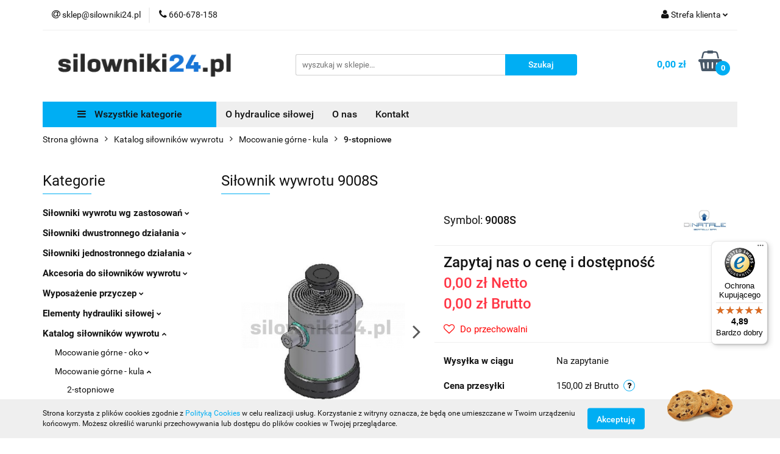

--- FILE ---
content_type: text/html; charset=utf-8
request_url: https://silowniki24.pl/Silownik-wywrotu-9008S-p298
body_size: 20958
content:
<!DOCTYPE html>
<html lang="pl" currency="PLN"  class=" ">
	<head>
		<meta http-equiv="Content-Type" content="text/html; charset=UTF-8" />
		<meta name="description" content="Siłownik wywrotu 9008S Siłownik teleskopowy stosowany w wywrotkach czteroosiowych, itp. Produkcja włoska. Specjalna powłoka Tenifer® Azotowanie / azotonawęglanie w złożu fluidalnym/kąpieli solnej jest procesem używanym do poprawy odporności na zużycie, wy">
		<meta name="keywords" content="Siłownik,wywrotu,9008S,teleskopowy,stosowany,wywrotkach,czteroosiowych,itp,Produkcja,włoska,Specjalna,powłoka,Tenifer®,Azotowanie,azotonawęglanie,złożu,fluidalnym,kąpieli,solnej,jest,procesem,używanym,do,poprawy,odporności,na,zużycie,wytrzymałości,zmęczen">
					<meta name="generator" content="Sky-Shop">
						<meta name="author" content="silowniki24 - działa na oprogramowaniu sklepów internetowych Sky-Shop.pl">
		<meta name="viewport" content="width=device-width, initial-scale=1.0">
		<meta name="skin_id" content="universal">
		<meta property="og:title" content="Siłownik wywrotu 9008S &gt; | NOVATECH Leszno">
		<meta property="og:description" content="Siłownik wywrotu 9008S Siłownik teleskopowy stosowany w wywrotkach czteroosiowych, itp. Produkcja włoska. Specjalna powłoka Tenifer® Azotowanie / azotonawęglanie w złożu fluidalnym/kąpieli solnej jest procesem używanym do poprawy odporności na zużycie, wy">
					<meta property="og:image" content="https://silowniki24.pl/images/silowniki24/0-1000/Silownik-wywrotu-9009S_%5B620%5D_568.jpg">
			<meta property="og:image:type" content="image/jpeg">
			<meta property="og:image:width" content="568">
			<meta property="og:image:height" content="518">
			<link rel="image_src" href="https://silowniki24.pl/images/silowniki24/0-1000/Silownik-wywrotu-9009S_%5B620%5D_568.jpg">
							<link rel="shortcut icon" href="/upload/silowniki24/favicon.png">
									<link rel="next" href="https://silowniki24.pl/Silownik-wywrotu-9008S-p298/pa/2#scr">
							<link rel="canonical" href="https://silowniki24.pl/Silownik-wywrotu-9008S-p298">
						<title>Siłownik wywrotu 9008S &gt; | NOVATECH Leszno</title>
		

				



<!-- edrone -->



	
        <script async src="https://www.googletagmanager.com/gtag/js?id=G-WJ4VFR2FLG"></script>
    <script>
        window.dataLayer = window.dataLayer || [];
        function gtag(){dataLayer.push(arguments);}
        gtag('js', new Date());

        gtag('config', 'G-WJ4VFR2FLG');
    </script>
	


	<script>
		var GA_4_PRODUCTS_DATA =  [{"item_id":298,"item_brand":"Di Natale Bertelli","item_category":"9-stopniowe"}] ;
			</script>







		<script type="text/javascript">

			function imageLoaded(element, target = "prev") {
				let siblingElement;
				if (target === "prev") {
					siblingElement = element.previousElementSibling;
				} else if (target === "link") {
					siblingElement = element.parentElement.previousElementSibling;
				}
				if (siblingElement && (siblingElement.classList.contains("fa") || siblingElement.classList.contains("icon-refresh"))) {
					siblingElement.style.display = "none";
				}
			}
			</script>

        
		<link rel="stylesheet" href="/view/new/userContent/silowniki24/style.css?v=538">
		<meta name="msvalidate.01" content="C5DCA9E7DEF633CA7E3FB4DBB48F1C73">
		
		<script src="/view/new/scheme/public/_common/js/libs/promise/promise.min.js"></script>
		<script src="/view/new/scheme/public/_common/js/libs/jquery/jquery.min.js"></script>
		<script src="/view/new/scheme/public/_common/js/libs/angularjs/angularjs.min.js"></script>
	</head>
	<body 		  data-coupon-codes-active="0"
		  data-free-delivery-info-active="0"
		  data-generate-pdf-config="PRODUCT_AND_CART"
		  data-hide-price="0"
		  data-is-user-logged-id="0"
		  data-loyalty-points-active="0"
		  data-cart-simple-info-quantity="0"
		  data-cart-simple-info-price="0,00 zł"
		  data-base="PLN"
		  data-used="PLN|zł"
		  data-rates="'PLN':1"
		  data-decimal-hide="0"
		  data-decimal=","
		  data-thousand=" "
		   data-js-hash="a0e3bae3e0"		  data-gtag-events="true" data-gtag-id="G-WJ4VFR2FLG"		  		  class="		  		  		  		  "
		  		  		  		  		  data-hurt-price-type="netto_brutto"
		  data-hurt-price-text=""
		  		  data-tax="23"
	>
		<script>
	var _ssrm = _ssrm || [];
		(function() {
		var ssrm = document.createElement('script'); ssrm.type = 'text/javascript'; ssrm.async = true;
		ssrm.src = ('https:' == document.location.protocol ? 'https://' : 'http://') + 'remarketing.serwersms.pl/ssrm.js';
		var s = document.getElementsByTagName('script')[0]; s.parentNode.insertBefore(ssrm, s);
		})();
	_ssrm.push(['setClient', 't8nzoS4vvh6HjYIkFo7RU4MTXak6ByOLuHCDGIQQiJc,', 'ec303cbcce']);
	_ssrm.push(['trackPageview']);
</script>
		
					
<!-- Google Tag Manager (noscript) -->
<noscript>
    <iframe src="https://www.googletagmanager.com/ns.html?id=G-WJ4VFR2FLG"
                  height="0" width="0" style="display:none;visibility:hidden"></iframe>
</noscript>
<!-- End Google Tag Manager (noscript) -->
		


<div id="aria-live" role="alert" aria-live="assertive" class="sr-only">&nbsp;</div>
<main class="skyshop-container" data-ng-app="SkyShopModule">
		

<div data-ng-controller="CartCtrl" data-ng-init="init({type: 'QUICK_CART', turnOffSales: 0})">
		
<md-sidenav ng-cloak md-component-id="mobile-cart" class="md-sidenav-right position-fixed" sidenav-swipe>
    <md-content layout-padding="">
        <div class="dropdown dropdown-quick-cart">
            
  <ul data-ng-if="data.cartSelected || data.hidePrice" class="quick-cart-products-wrapper products">
    <li data-ng-if="!data.cartSelected.items.length" class="quick-cart-empty-wrapper">
      <div class="quick-cart-empty-title">
        Koszyk jest pusty
      </div>
    </li>
    <li data-ng-if="data.cartSelected.items.length && item.type !== 'GRATIS_PRODUCT'" class="quick-cart-products__item" data-nosnippet data-ng-repeat="item in data.cartSelected.items track by item.id">
      <div class="container-fluid">
        <div class="row product">
          <div>
            <button data-ng-click="openProductPage(item.product)" data-ng-disabled="isApiPending">
              <img class="product-image"
                   data-ng-srcset="[{[item.product.photo.url]}] 125w"
                   sizes="(max-width: 1200px) 125px, 125px"
                   data-ng-src="[{[item.product.photo.url]}]"
                   alt="[{[item.product.name]}]"/>
            </button>
          </div>
          <div>
            <button data-ng-click="openProductPage(item.product)" data-ng-disabled="isApiPending">
              <span class="product-name" data-ng-bind="item.product.name"></span>
            </button>
            <span class="product-total">
            <span data-ng-bind="item.quantity"></span> x <span data-ng-bind-html="item.unitPriceSummary | priceFormat:'netto_brutto'"></span>
          </span>
          </div>
          <div>
            <i class="close-shape"
               is-disabled="isApiPending"
               remove-list-item
               parent-selector-to-remove="'li'"
               collapse-animation="true"
               click="deleteCartItem(item.id)"></i>
          </div>
        </div>
      </div>
    </li>
  </ul>
  <div data-ng-if="data.cartSelected || data.hidePrice" class="quick-cart-products-actions">
    <div class="quick-cart-products-actions__summary">
      <div data-ng-if="cartFinalDiscountByFreeDelivery() || (data.cartFreeDelivery && data.cartFreeDelivery.status !== data.cartFreeDeliveryStatuses.NOT_AVAILABLE)" class="quick-cart-products-actions__summary-delivery">
        <div data-ng-if="!cartFinalDiscountByFreeDelivery()  && data.cartFreeDelivery.missingAmount > 0" class="summary-element cart-is-free-shipment">
          <span>Do bezpłatnej dostawy brakuje</span>
          <span data-ng-bind-html="data.cartFreeDelivery | priceFormat: 'brutto'">-,--</span>
        </div>
        <div data-ng-if="cartFinalDiscountByFreeDelivery() || data.cartFreeDelivery.missingAmount <= 0" class="summary-element free-shipment-wrapper">
          <i class="fa fa-truck"></i>
          <span class="value-upper free-shipment-info">Darmowa dostawa!</span>
        </div>
        <div>
        </div>
      </div>

      <div class="quick-cart-products-actions__summary-total-price">
        <span>Suma Netto</span>
        <span data-ng-if="!data.hidePrice" class="value" data-ng-bind-html="data.cartSelected.priceSummary | priceFormat:'netto_brutto':true">0,00 zł</span>
        <span data-ng-if="data.hidePrice" class="hide-price-text"></span>
      </div>
            <div class="quick-cart-products-actions__summary-total-price" data-ng-class="{'quick-cart-products-actions__summary-total-price-no-padding':data.cartSelected.priceSummary.final.gross != data.cartSelected.priceSummary.base.gross}">
        <span>Suma Brutto</span>
        <span data-ng-if="!data.hidePrice" class="value" data-ng-bind-html="data.cartSelected.priceSummary | priceFormat:'brutto':true">0,00 zł</span>
        <span data-ng-if="data.hidePrice" class="hide-price-text"></span>
      </div>
            <div class="quick-cart-products-actions__summary-discount-info" data-ng-if="data.cartSelected.priceSummary.final.gross != data.cartSelected.priceSummary.base.gross">
        <small>Cena uwzględnia rabaty</small>
      </div>
    </div>
    <button data-ng-disabled="isApiPending" type="button" class="btn btn-primary btn-block" data-ng-click="goToCart()">
      Realizuj zamówienie
    </button>
  </div>
  <!--googleon: all-->
        </div>
    </md-content>
</md-sidenav>	<header id="header" class="mod-header-6 ">
			
<section class="cookies hidden bottom">
  <div class="container">
    <div class="row">
      <div class="col-xs-8">
        <span>Strona korzysta z plików cookies zgodnie z <a href="http://customizedrwd.mysky-shop.pl/news/n/134/Polityka-cookies">Polityką Cookies</a> w celu realizacji usług. Korzystanie z witryny oznacza, że będą one umieszczane w Twoim urządzeniu końcowym. Możesz określić warunki przechowywania lub dostępu do plików cookies w Twojej przeglądarce.</span>
      </div>
      <div class="col-xs-4">
        <button type="button" class="btn btn-primary core_acceptCookies">Akceptuję</button>
        <div class="cookie-bg-block" style="background-image: url('/view/new/scheme/public/_common/img/cookies.png')"></div>
      </div>
    </div>
  </div>
</section>
		<div class="header_inner_wrapper">
		
<section class="mobile-search">
  <span class="title">Szukaj</span>
  <i class="close-shape"></i>
    <form method="GET" action="/category/#top">
      <div class="row">
        <div class="mobile-search-input-wrapper clearbox">
          <input class="input-field " type="text" name="q" product-per-page="4" value="" placeholder="wyszukaj w sklepie..." autocomplete="off"  />
          <i class="clearbox_button"></i>
                  </div>
        <div class="mobile-search-btn-wrapper">
          <input type="submit" value="Szukaj" class="btn btn-primary btn-block">
        </div>
      </div>
          </form>
</section>
		
		<section class="top_bar">
			<div class="sky-container">
				<div class="top_bar_inner_wrapper">
					<div class="top_bar_item left">
						
<div class="top_bar_item_list_wrapper">
  <ul class="top_bar_item_list">
        <li data-type="email" class="top_bar_item_list_item hidden-on-mobile" id="top_bar_item_list_item_email">
                  <a href="mailto:sklep@silowniki24.pl">
            <div class="top_bar_item_list_item_icon" id="top_bar_item_list_item_email_icon">
              <span class="helper-icon">
                <i class="fa fa-at"></i>
              </span>
            </div>
            <span class="helper-text">
              sklep@silowniki24.pl
            </span>
          </a>
                  </li>
              <li data-type="phone" class="top_bar_item_list_item hidden-on-mobile" id="top_bar_item_list_item_phone">
                      <a href="tel:660-678-158">
              <div class="top_bar_item_list_item_icon" id="top_bar_item_list_item_phone_icon">
                <span class="helper-icon">
                  <i class="fa fa-phone"></i>
                </span>
              </div>
              <span class="helper-text">
                660-678-158
              </span>
            </a>
                </li>
                                                                                                                                                    <li id="mobile-open-contact" class="top_bar_item_list_item top_bar_item_list_item_contact hidden-on-desktop">
          <a href="#">
            <div class="top_bar_item_list_item_item_social_envelope_icon">
              <span class="helper-icon">
                <i class="fa fa-envelope"></i>
              </span>
              <span class="helper-arrow">
                <i class="fa fa-chevron-down"></i>
              </span>
            </div>
          </a>
      </li>
      </ul>
</div>					</div>
					<div class="top_bar_item right">
						
<div class="top_bar_item_list_wrapper">
    <ul class="top_bar_item_list">
                        <li class="top_bar_item_list_item user-menu">
            
  <div class="header_top_bar_social_user_icon">
    <span class="helper-icon">
      <i class="fa fa-user"></i>
    </span>
          <span class="hidden-on-mobile">
        Strefa klienta
      </span>
      <span class="helper-arrow">
        <i class="fa fa-chevron-down"></i>      </span> 
  </div>
  <div class="dropdown">
    <ul>
      <li>
        <a href="/login/">Zaloguj się</a>
      </li>
      <li>
        <a href="/register/">Zarejestruj się</a>
      </li>
            <li>
        <a href="/ticket/add/" rel="nofollow">Dodaj zgłoszenie</a>
      </li>
          </ul>
  </div>
        </li>
                    <li cy-data="headerCart" data-ng-click="openMobileCart($event)" data-ng-mouseenter="loadMobileCart()" class="top_bar_item_list_item quick-cart  hidden-on-desktop ">
                <div class="top_bar_item_list_item_cart_icon">
                    <span class="helper-icon">
                        <i class="fa fa-shopping-basket"></i>
                    </span>
                    <span class="helper-text">
                        Koszyk
                    </span>
                    <span class="helper-text-amount">
                        <span class="helper-cart-left-bracket">(</span>
                        <span data-ng-bind="data.cartAmount">0</span>
                        <span class="helper-cart-right-bracket">)</span>
                    </span>
                    <span class="helper-arrow">
                        <i class="fa fa-chevron-down"></i>
                    </span>
                </div>
                                <div data-ng-if="data.initCartAmount" class="dropdown dropdown-quick-cart">
                    
  <ul data-ng-if="data.cartSelected || data.hidePrice" class="quick-cart-products-wrapper products">
    <li data-ng-if="!data.cartSelected.items.length" class="quick-cart-empty-wrapper">
      <div class="quick-cart-empty-title">
        Koszyk jest pusty
      </div>
    </li>
    <li data-ng-if="data.cartSelected.items.length && item.type !== 'GRATIS_PRODUCT'" class="quick-cart-products__item" data-nosnippet data-ng-repeat="item in data.cartSelected.items track by item.id">
      <div class="container-fluid">
        <div class="row product">
          <div>
            <button data-ng-click="openProductPage(item.product)" data-ng-disabled="isApiPending">
              <img class="product-image"
                   data-ng-srcset="[{[item.product.photo.url]}] 125w"
                   sizes="(max-width: 1200px) 125px, 125px"
                   data-ng-src="[{[item.product.photo.url]}]"
                   alt="[{[item.product.name]}]"/>
            </button>
          </div>
          <div>
            <button data-ng-click="openProductPage(item.product)" data-ng-disabled="isApiPending">
              <span class="product-name" data-ng-bind="item.product.name"></span>
            </button>
            <span class="product-total">
            <span data-ng-bind="item.quantity"></span> x <span data-ng-bind-html="item.unitPriceSummary | priceFormat:'netto_brutto'"></span>
          </span>
          </div>
          <div>
            <i class="close-shape"
               is-disabled="isApiPending"
               remove-list-item
               parent-selector-to-remove="'li'"
               collapse-animation="true"
               click="deleteCartItem(item.id)"></i>
          </div>
        </div>
      </div>
    </li>
  </ul>
  <div data-ng-if="data.cartSelected || data.hidePrice" class="quick-cart-products-actions">
    <div class="quick-cart-products-actions__summary">
      <div data-ng-if="cartFinalDiscountByFreeDelivery() || (data.cartFreeDelivery && data.cartFreeDelivery.status !== data.cartFreeDeliveryStatuses.NOT_AVAILABLE)" class="quick-cart-products-actions__summary-delivery">
        <div data-ng-if="!cartFinalDiscountByFreeDelivery()  && data.cartFreeDelivery.missingAmount > 0" class="summary-element cart-is-free-shipment">
          <span>Do bezpłatnej dostawy brakuje</span>
          <span data-ng-bind-html="data.cartFreeDelivery | priceFormat: 'brutto'">-,--</span>
        </div>
        <div data-ng-if="cartFinalDiscountByFreeDelivery() || data.cartFreeDelivery.missingAmount <= 0" class="summary-element free-shipment-wrapper">
          <i class="fa fa-truck"></i>
          <span class="value-upper free-shipment-info">Darmowa dostawa!</span>
        </div>
        <div>
        </div>
      </div>

      <div class="quick-cart-products-actions__summary-total-price">
        <span>Suma Netto</span>
        <span data-ng-if="!data.hidePrice" class="value" data-ng-bind-html="data.cartSelected.priceSummary | priceFormat:'netto_brutto':true">0,00 zł</span>
        <span data-ng-if="data.hidePrice" class="hide-price-text"></span>
      </div>
            <div class="quick-cart-products-actions__summary-total-price" data-ng-class="{'quick-cart-products-actions__summary-total-price-no-padding':data.cartSelected.priceSummary.final.gross != data.cartSelected.priceSummary.base.gross}">
        <span>Suma Brutto</span>
        <span data-ng-if="!data.hidePrice" class="value" data-ng-bind-html="data.cartSelected.priceSummary | priceFormat:'brutto':true">0,00 zł</span>
        <span data-ng-if="data.hidePrice" class="hide-price-text"></span>
      </div>
            <div class="quick-cart-products-actions__summary-discount-info" data-ng-if="data.cartSelected.priceSummary.final.gross != data.cartSelected.priceSummary.base.gross">
        <small>Cena uwzględnia rabaty</small>
      </div>
    </div>
    <button data-ng-disabled="isApiPending" type="button" class="btn btn-primary btn-block" data-ng-click="goToCart()">
      Realizuj zamówienie
    </button>
  </div>
  <!--googleon: all-->
                </div>
                            </li>
            </ul>
</div>
					</div>
				</div>
			</div>
		</section>
		<section class="header_middle_content">
			<div class="sky-container">
				<div class="header_middle_content_inner_wrapper">
					<a href="/" class="header_middle_content_logo">
						<img src="/upload/silowniki24/logos//silowniki24-logo-male-przezroczyste%281%29.png" data-src-old-browser="" alt=" silowniki24 " />
					</a>
					<ul class="mobile-actions">
						<li id="mobile-open-search">
							<i class="fa fa-search"></i>
						</li>
						<li id="mobile-open-menu">
							<i class="fa fa-bars"></i>
						</li>
					</ul>
					<div class="header_middle_content_searchbox search-box ">
						<form method="GET" action="/category/#top">
							<div class="header_middle_content_searchbox_input_wrapper">
								<input cy-data="headerSearch" class="input-field " type="text" name="q" value="" placeholder="wyszukaj w sklepie..." autocomplete="off"  />
															</div>
							<div class="header_middle_content_searchbox_button_wrapper">
								<input type="submit" value="Szukaj" class="btn btn-primary btn-block">
															</div>
						</form>
					</div>
										
<div cy-data="headerCart" class="header_middle_content_quick_cart_wrapper quick-cart">
  <a data-ng-click="openMobileCart($event)" data-ng-mouseenter="loadMobileCart()" href="/cart/" class="header_middle_content_quick_cart" rel="nofollow">
    <div class="header_middle_content_quick_cart_price price"><span data-ng-bind-html="data.cartPriceSummary | priceFormat:'':false:'final':'0,00 zł'">0,00 zł</span></div>
    <i class="fa fa-shopping-basket"></i>
    <div class="header_middle_content_quick_cart_counter counter"><span data-ng-bind="data.cartAmount">0</span></div>
  </a>
    <div ng-cloak data-ng-if="data.initCartAmount" class="dropdown dropdown-quick-cart">
    
  <ul data-ng-if="data.cartSelected || data.hidePrice" class="quick-cart-products-wrapper products">
    <li data-ng-if="!data.cartSelected.items.length" class="quick-cart-empty-wrapper">
      <div class="quick-cart-empty-title">
        Koszyk jest pusty
      </div>
    </li>
    <li data-ng-if="data.cartSelected.items.length && item.type !== 'GRATIS_PRODUCT'" class="quick-cart-products__item" data-nosnippet data-ng-repeat="item in data.cartSelected.items track by item.id">
      <div class="container-fluid">
        <div class="row product">
          <div>
            <button data-ng-click="openProductPage(item.product)" data-ng-disabled="isApiPending">
              <img class="product-image"
                   data-ng-srcset="[{[item.product.photo.url]}] 125w"
                   sizes="(max-width: 1200px) 125px, 125px"
                   data-ng-src="[{[item.product.photo.url]}]"
                   alt="[{[item.product.name]}]"/>
            </button>
          </div>
          <div>
            <button data-ng-click="openProductPage(item.product)" data-ng-disabled="isApiPending">
              <span class="product-name" data-ng-bind="item.product.name"></span>
            </button>
            <span class="product-total">
            <span data-ng-bind="item.quantity"></span> x <span data-ng-bind-html="item.unitPriceSummary | priceFormat:'netto_brutto'"></span>
          </span>
          </div>
          <div>
            <i class="close-shape"
               is-disabled="isApiPending"
               remove-list-item
               parent-selector-to-remove="'li'"
               collapse-animation="true"
               click="deleteCartItem(item.id)"></i>
          </div>
        </div>
      </div>
    </li>
  </ul>
  <div data-ng-if="data.cartSelected || data.hidePrice" class="quick-cart-products-actions">
    <div class="quick-cart-products-actions__summary">
      <div data-ng-if="cartFinalDiscountByFreeDelivery() || (data.cartFreeDelivery && data.cartFreeDelivery.status !== data.cartFreeDeliveryStatuses.NOT_AVAILABLE)" class="quick-cart-products-actions__summary-delivery">
        <div data-ng-if="!cartFinalDiscountByFreeDelivery()  && data.cartFreeDelivery.missingAmount > 0" class="summary-element cart-is-free-shipment">
          <span>Do bezpłatnej dostawy brakuje</span>
          <span data-ng-bind-html="data.cartFreeDelivery | priceFormat: 'brutto'">-,--</span>
        </div>
        <div data-ng-if="cartFinalDiscountByFreeDelivery() || data.cartFreeDelivery.missingAmount <= 0" class="summary-element free-shipment-wrapper">
          <i class="fa fa-truck"></i>
          <span class="value-upper free-shipment-info">Darmowa dostawa!</span>
        </div>
        <div>
        </div>
      </div>

      <div class="quick-cart-products-actions__summary-total-price">
        <span>Suma Netto</span>
        <span data-ng-if="!data.hidePrice" class="value" data-ng-bind-html="data.cartSelected.priceSummary | priceFormat:'netto_brutto':true">0,00 zł</span>
        <span data-ng-if="data.hidePrice" class="hide-price-text"></span>
      </div>
            <div class="quick-cart-products-actions__summary-total-price" data-ng-class="{'quick-cart-products-actions__summary-total-price-no-padding':data.cartSelected.priceSummary.final.gross != data.cartSelected.priceSummary.base.gross}">
        <span>Suma Brutto</span>
        <span data-ng-if="!data.hidePrice" class="value" data-ng-bind-html="data.cartSelected.priceSummary | priceFormat:'brutto':true">0,00 zł</span>
        <span data-ng-if="data.hidePrice" class="hide-price-text"></span>
      </div>
            <div class="quick-cart-products-actions__summary-discount-info" data-ng-if="data.cartSelected.priceSummary.final.gross != data.cartSelected.priceSummary.base.gross">
        <small>Cena uwzględnia rabaty</small>
      </div>
    </div>
    <button data-ng-disabled="isApiPending" type="button" class="btn btn-primary btn-block" data-ng-click="goToCart()">
      Realizuj zamówienie
    </button>
  </div>
  <!--googleon: all-->
  </div>
  
</div>									</div>
			</div>
		</section>
		<section class="header_bottom_content">
			<div class="sky-container">

			<div class="menu menu-calculate smart-menu" data-action="inline">
				<ul class="header_bottom_content_list" >
					<li class="header_bottom_content_list_item vertical-menu" id="open-header-left-menu">
													<a href="/">
								<i class="fa fa-bars"></i> Wszystkie kategorie
							</a>
											</li>
					
          <li class="header_bottom_content_list_dropdown_item">
      <a class="header_bottom_content_list_item_anchor" href="/blog" target="_blank">
        O hydraulice siłowej
      </a>
    </li>
  
        <li class="header_bottom_content_list_dropdown_item">
      <a class="header_bottom_content_list_item_anchor" href="/news/n/171/O-nas">
        O nas
      </a>
    </li>
    
        <li class="header_bottom_content_list_dropdown_item">
      <a class="header_bottom_content_list_item_anchor" href="/news/n/170/Kontakt">
        Kontakt
      </a>
    </li>
    
					<li class="header_bottom_content_list_item  hamburger ">
						<a href="#">
							<i class="fa fa-bars"></i>
						</a>
						<div class="dropdown">
							<div class="row">
								<div class="col-xs-12 smart-menu">
									<ul class="hambureger-elements"></ul>
								</div>
							</div>
						</div>
					</li>
				</ul>
			</div>
							<section class="header-bottom slide-down">
					<div class="container-fluid">
						<div class="row">
							<div class="col-xs-3">
								<div class="vertical-menu">
									<div class="vertical-menu-content">
										<ul>
																																																	<li>
														<a href="/Silowniki-wywrotu-wg-zastosowan-c25">
															<span>Siłowniki wywrotu wg zastosowań</span>
														</a>
																													<div class="sub-categories items-col-3">
																<div class="sub-categories-content">
																	<div class="row">
																																					<div class="col-xs-4">
																				<div class="cat-title">
																					<a href="/Do-przyczep-rolniczych-ogrodniczych-itp-c78">Do przyczep rolniczych, ogrodniczych, itp.</a>
																				</div>
																																							</div>
																																					<div class="col-xs-4">
																				<div class="cat-title">
																					<a href="/Do-busow-i-malych-wywrotek-c80">Do busów i małych wywrotek</a>
																				</div>
																																							</div>
																																					<div class="col-xs-4">
																				<div class="cat-title">
																					<a href="/Do-wywrotek-dwu-trzy-i-czteroosiowych-c82">Do wywrotek dwu trzy i czteroosiowych</a>
																				</div>
																																							</div>
																																					<div class="col-xs-4">
																				<div class="cat-title">
																					<a href="/Silowniki-do-przyczep-angielskich-i-holenderskich-c26">Siłowniki do przyczep angielskich i holenderskich</a>
																				</div>
																																							</div>
																																					<div class="col-xs-4">
																				<div class="cat-title">
																					<a href="/Do-naczep-wanny-c102">Do naczep (wanny)</a>
																				</div>
																																							</div>
																																			</div>
																</div>
															</div>
																											</li>
																																						<li>
														<a href="/Silowniki-dwustronnego-dzialania-c90">
															<span>Siłowniki dwustronnego działania</span>
														</a>
																													<div class="sub-categories items-col-3">
																<div class="sub-categories-content">
																	<div class="row">
																																					<div class="col-xs-4">
																				<div class="cat-title">
																					<a href="/Bez-mocowan-c91">Bez mocowań</a>
																				</div>
																																							</div>
																																					<div class="col-xs-4">
																				<div class="cat-title">
																					<a href="/Mocowanie-lozyska-c92">Mocowanie - łożyska</a>
																				</div>
																																							</div>
																																					<div class="col-xs-4">
																				<div class="cat-title">
																					<a href="/Mocowanie-tuleje-c93">Mocowanie - tuleje</a>
																				</div>
																																							</div>
																																			</div>
																</div>
															</div>
																											</li>
																																						<li>
														<a href="/Silowniki-jednostronnego-dzialania-c94">
															<span>Siłowniki jednostronnego działania</span>
														</a>
																													<div class="sub-categories items-col-2">
																<div class="sub-categories-content">
																	<div class="row">
																																					<div class="col-xs-6">
																				<div class="cat-title">
																					<a href="/Bez-mocowan-c95">Bez mocowań</a>
																				</div>
																																							</div>
																																					<div class="col-xs-6">
																				<div class="cat-title">
																					<a href="/Mocowanie-tuleje-c97">Mocowanie - tuleje</a>
																				</div>
																																							</div>
																																			</div>
																</div>
															</div>
																											</li>
																																						<li>
														<a href="/Akcesoria-do-silownikow-wywrotu-c29">
															<span>Akcesoria do siłowników wywrotu</span>
														</a>
																													<div class="sub-categories items-col-3">
																<div class="sub-categories-content">
																	<div class="row">
																																					<div class="col-xs-4">
																				<div class="cat-title">
																					<a href="/Kolyski-i-panewki-c47">Kołyski i panewki</a>
																				</div>
																																									<ul>
																																													<li>
																								<a href="/Chapel-c48">Chapel</a>
																							</li>
																																													<li>
																								<a href="/Di-Natale-Bertelli-c70">Di Natale Bertelli</a>
																							</li>
																																													<li>
																								<a href="/Inne-c83">Inne</a>
																							</li>
																																											</ul>
																																							</div>
																																					<div class="col-xs-4">
																				<div class="cat-title">
																					<a href="/Uszczelnienia-c50">Uszczelnienia</a>
																				</div>
																																									<ul>
																																													<li>
																								<a href="/Chapel-c51">Chapel</a>
																							</li>
																																													<li>
																								<a href="/Di-Natale-Bertelli-c87">Di Natale Bertelli</a>
																							</li>
																																													<li>
																								<a href="/Meiller-Kipper-c106">Meiller Kipper</a>
																							</li>
																																													<li>
																								<a href="/HYVA-c108">HYVA</a>
																							</li>
																																											</ul>
																																							</div>
																																					<div class="col-xs-4">
																				<div class="cat-title">
																					<a href="/Kule-i-gniazda-c84">Kule i gniazda</a>
																				</div>
																																							</div>
																																					<div class="col-xs-4">
																				<div class="cat-title">
																					<a href="/Zlacza-nyple-c85">Złącza (nyple)</a>
																				</div>
																																							</div>
																																					<div class="col-xs-4">
																				<div class="cat-title">
																					<a href="/Ograniczniki-skoku-c86">Ograniczniki skoku</a>
																				</div>
																																							</div>
																																					<div class="col-xs-4">
																				<div class="cat-title">
																					<a href="/Czesci-do-Meiller-Kipper-c105">Części do Meiller Kipper</a>
																				</div>
																																							</div>
																																					<div class="col-xs-4">
																				<div class="cat-title">
																					<a href="/Zawory-do-wywrotu-c107">Zawory do wywrotu</a>
																				</div>
																																							</div>
																																			</div>
																</div>
															</div>
																											</li>
																																						<li>
														<a href="/Wyposazenie-przyczep-c88">
															<span>Wyposażenie przyczep</span>
														</a>
																													<div class="sub-categories items-col-1">
																<div class="sub-categories-content">
																	<div class="row">
																																					<div class="col-xs-12">
																				<div class="cat-title">
																					<a href="/Obrotnice-c89">Obrotnice</a>
																				</div>
																																							</div>
																																			</div>
																</div>
															</div>
																											</li>
																																						<li>
														<a href="/Elementy-hydrauliki-silowej-c98">
															<span>Elementy hydrauliki siłowej</span>
														</a>
																													<div class="sub-categories items-col-2">
																<div class="sub-categories-content">
																	<div class="row">
																																					<div class="col-xs-6">
																				<div class="cat-title">
																					<a href="/Rozdzielacze-reczne-c99">Rozdzielacze ręczne</a>
																				</div>
																																									<ul>
																																													<li>
																								<a href="/40-litrow-min-c100">40 litrów/min</a>
																							</li>
																																													<li>
																								<a href="/80-litrow-min-c101">80 litrów/min</a>
																							</li>
																																											</ul>
																																							</div>
																																					<div class="col-xs-6">
																				<div class="cat-title">
																					<a href="/Agregaty-hydrauliczne-c103">Agregaty hydrauliczne</a>
																				</div>
																																							</div>
																																			</div>
																</div>
															</div>
																											</li>
																																						<li>
														<a href="/Katalog-silownikow-wywrotu-c2">
															<span>Katalog siłowników wywrotu</span>
														</a>
																													<div class="sub-categories items-col-3">
																<div class="sub-categories-content">
																	<div class="row">
																																					<div class="col-xs-4">
																				<div class="cat-title">
																					<a href="/Mocowanie-gorne-oko-c30">Mocowanie górne - oko</a>
																				</div>
																																									<ul>
																																													<li>
																								<a href="/2-stopniowe-c34">2-stopniowe</a>
																							</li>
																																													<li>
																								<a href="/3-stopniowe-c35">3-stopniowe</a>
																							</li>
																																													<li>
																								<a href="/4-stopniowe-c37">4-stopniowe</a>
																							</li>
																																													<li>
																								<a href="/5-stopniowe-c38">5-stopniowe</a>
																							</li>
																																													<li>
																								<a href="/6-stopniowe-c63">6-stopniowe</a>
																							</li>
																																													<li>
																								<a href="/7-stopniowe-c57">7-stopniowe</a>
																							</li>
																																													<li>
																								<a href="/8-stopniowe-c55">8-stopniowe</a>
																							</li>
																																											</ul>
																																							</div>
																																					<div class="col-xs-4">
																				<div class="cat-title">
																					<a href="/Mocowanie-gorne-kula-c32">Mocowanie górne - kula</a>
																				</div>
																																									<ul>
																																													<li>
																								<a href="/2-stopniowe-c43">2-stopniowe</a>
																							</li>
																																													<li>
																								<a href="/3-stopniowe-c44">3-stopniowe</a>
																							</li>
																																													<li>
																								<a href="/4-stopniowe-c45">4-stopniowe</a>
																							</li>
																																													<li>
																								<a href="/5-stopniowe-c46">5-stopniowe</a>
																							</li>
																																													<li>
																								<a href="/6-stopniowe-c59">6-stopniowe</a>
																							</li>
																																													<li>
																								<a href="/7-stopniowe-c56">7-stopniowe</a>
																							</li>
																																													<li>
																								<a href="/8-stopniowe-c54">8-stopniowe</a>
																							</li>
																																													<li>
																								<a href="/9-stopniowe-c53">9-stopniowe</a>
																							</li>
																																													<li>
																								<a href="/10-stopniowe-c52">10-stopniowe</a>
																							</li>
																																											</ul>
																																							</div>
																																					<div class="col-xs-4">
																				<div class="cat-title">
																					<a href="/Mocowanie-dolne-oko-c33">Mocowanie dolne - oko</a>
																				</div>
																																									<ul>
																																													<li>
																								<a href="/2-stopniowe-c39">2-stopniowe</a>
																							</li>
																																													<li>
																								<a href="/3-stopniowe-c40">3-stopniowe</a>
																							</li>
																																													<li>
																								<a href="/4-stopniowe-c41">4-stopniowe</a>
																							</li>
																																													<li>
																								<a href="/5-stopniowe-c42">5-stopniowe</a>
																							</li>
																																													<li>
																								<a href="/6-stopniowe-c64">6-stopniowe</a>
																							</li>
																																											</ul>
																																							</div>
																																					<div class="col-xs-4">
																				<div class="cat-title">
																					<a href="/Mocowanie-dolne-kula-c58">Mocowanie dolne - kula</a>
																				</div>
																																									<ul>
																																													<li>
																								<a href="/2-stopniowe-c60">2-stopniowe</a>
																							</li>
																																													<li>
																								<a href="/3-stopniowe-c68">3-stopniowe</a>
																							</li>
																																													<li>
																								<a href="/4-stopniowe-c66">4-stopniowe</a>
																							</li>
																																													<li>
																								<a href="/5-stopniowe-c65">5-stopniowe</a>
																							</li>
																																											</ul>
																																							</div>
																																					<div class="col-xs-4">
																				<div class="cat-title">
																					<a href="/Mocowanie-kula-kula-c61">Mocowanie kula - kula</a>
																				</div>
																																									<ul>
																																													<li>
																								<a href="/2-stopniowe-c62">2-stopniowe</a>
																							</li>
																																													<li>
																								<a href="/3-stopniowe-c69">3-stopniowe</a>
																							</li>
																																											</ul>
																																							</div>
																																					<div class="col-xs-4">
																				<div class="cat-title">
																					<a href="/Silowniki-frontowe-c28">Siłowniki frontowe</a>
																				</div>
																																									<ul>
																																													<li>
																								<a href="/Binotto-c71">Binotto</a>
																							</li>
																																													<li>
																								<a href="/HYVA-c72">HYVA</a>
																							</li>
																																													<li>
																								<a href="/GEORG-c77">GEORG</a>
																							</li>
																																											</ul>
																																							</div>
																																			</div>
																</div>
															</div>
																											</li>
																																	</ul>
									</div>
								</div>
							</div>
													</div>
					</div>
				</section>
						</div>
		</section>
		<section id="sticky-header" data-sticky="no">
			<div class="sky-container">
				
<div class="sticky-header__wrapper">
    <a href="/" class="sticky-header_content__logo">
        <img src="/upload/silowniki24/logos//silowniki24-logo-male-przezroczyste%281%29.png" data-src-old-browser="" alt=" silowniki24 " />
    </a>
    <section class="sticky-header_content__menu smart-menu" data-action="inline">
         <ul class="sticky-header_content__menu_list">
            
          <li class="header_bottom_content_list_dropdown_item">
      <a class="header_bottom_content_list_item_anchor" href="/blog" target="_blank">
        O hydraulice siłowej
      </a>
    </li>
  
        <li class="header_bottom_content_list_dropdown_item">
      <a class="header_bottom_content_list_item_anchor" href="/news/n/171/O-nas">
        O nas
      </a>
    </li>
    
        <li class="header_bottom_content_list_dropdown_item">
      <a class="header_bottom_content_list_item_anchor" href="/news/n/170/Kontakt">
        Kontakt
      </a>
    </li>
    
             <li class="hamburger  sticky-hamburger">
                                        <a href="#">
                                            <i class="fa fa-bars"></i>
                                        </a>
                                        <div class="dropdown">
                                            <div class="row">
                                                <div class="col-xs-12 smart-menu">
                                                    <ul class="hambureger-elements"></ul>
                                                </div>
                                            </div>
                                        </div>
                                    </li>
         </ul>
    </section>
    <section class="sticky-header_content__nav">
        
<div class="inline_nav">
    <ul class="inline_nav_list">
        <li class="inline_nav_list_item search">
            <span class="helper-icon">
                <i class="fa fa-search"></i>
            </span>
            
<div class="search_dropdown dropdown">
    <form method="GET" action="/category/#top">
        <div class="search_dropdown_inner_wrapper search-input">
            <div class="search_dropdown_input_wrapper">
                <input
                                                class="input-field " type="text" name="q" value="" placeholder="wyszukaj w sklepie..." autocomplete="off">
                            </div>
            <div class="search_dropdown_button_wrapper">
                <input type="submit" value="Szukaj" class="btn btn-primary btn-block">
            </div>
        </div>
            </form>
</div>
                    </li>
                        <li class="inline_nav_list_item">
            
  <div class="header_top_bar_social_user_icon">
    <span class="helper-icon">
      <i class="fa fa-user"></i>
    </span>
          </span> 
  </div>
  <div class="dropdown">
    <ul>
      <li>
        <a href="/login/">Zaloguj się</a>
      </li>
      <li>
        <a href="/register/">Zarejestruj się</a>
      </li>
            <li>
        <a href="/ticket/add/" rel="nofollow">Dodaj zgłoszenie</a>
      </li>
          </ul>
  </div>
        </li>
                <li ng-cloak class="inline_nav_list_item quick-cart">
            <span class="helper-icon">
                <i class="fa fa-shopping-basket"></i>
            </span>
                        <div data-ng-if="data.initCartAmount" class="dropdown dropdown-quick-cart">
                
  <ul data-ng-if="data.cartSelected || data.hidePrice" class="quick-cart-products-wrapper products">
    <li data-ng-if="!data.cartSelected.items.length" class="quick-cart-empty-wrapper">
      <div class="quick-cart-empty-title">
        Koszyk jest pusty
      </div>
    </li>
    <li data-ng-if="data.cartSelected.items.length && item.type !== 'GRATIS_PRODUCT'" class="quick-cart-products__item" data-nosnippet data-ng-repeat="item in data.cartSelected.items track by item.id">
      <div class="container-fluid">
        <div class="row product">
          <div>
            <button data-ng-click="openProductPage(item.product)" data-ng-disabled="isApiPending">
              <img class="product-image"
                   data-ng-srcset="[{[item.product.photo.url]}] 125w"
                   sizes="(max-width: 1200px) 125px, 125px"
                   data-ng-src="[{[item.product.photo.url]}]"
                   alt="[{[item.product.name]}]"/>
            </button>
          </div>
          <div>
            <button data-ng-click="openProductPage(item.product)" data-ng-disabled="isApiPending">
              <span class="product-name" data-ng-bind="item.product.name"></span>
            </button>
            <span class="product-total">
            <span data-ng-bind="item.quantity"></span> x <span data-ng-bind-html="item.unitPriceSummary | priceFormat:'netto_brutto'"></span>
          </span>
          </div>
          <div>
            <i class="close-shape"
               is-disabled="isApiPending"
               remove-list-item
               parent-selector-to-remove="'li'"
               collapse-animation="true"
               click="deleteCartItem(item.id)"></i>
          </div>
        </div>
      </div>
    </li>
  </ul>
  <div data-ng-if="data.cartSelected || data.hidePrice" class="quick-cart-products-actions">
    <div class="quick-cart-products-actions__summary">
      <div data-ng-if="cartFinalDiscountByFreeDelivery() || (data.cartFreeDelivery && data.cartFreeDelivery.status !== data.cartFreeDeliveryStatuses.NOT_AVAILABLE)" class="quick-cart-products-actions__summary-delivery">
        <div data-ng-if="!cartFinalDiscountByFreeDelivery()  && data.cartFreeDelivery.missingAmount > 0" class="summary-element cart-is-free-shipment">
          <span>Do bezpłatnej dostawy brakuje</span>
          <span data-ng-bind-html="data.cartFreeDelivery | priceFormat: 'brutto'">-,--</span>
        </div>
        <div data-ng-if="cartFinalDiscountByFreeDelivery() || data.cartFreeDelivery.missingAmount <= 0" class="summary-element free-shipment-wrapper">
          <i class="fa fa-truck"></i>
          <span class="value-upper free-shipment-info">Darmowa dostawa!</span>
        </div>
        <div>
        </div>
      </div>

      <div class="quick-cart-products-actions__summary-total-price">
        <span>Suma Netto</span>
        <span data-ng-if="!data.hidePrice" class="value" data-ng-bind-html="data.cartSelected.priceSummary | priceFormat:'netto_brutto':true">0,00 zł</span>
        <span data-ng-if="data.hidePrice" class="hide-price-text"></span>
      </div>
            <div class="quick-cart-products-actions__summary-total-price" data-ng-class="{'quick-cart-products-actions__summary-total-price-no-padding':data.cartSelected.priceSummary.final.gross != data.cartSelected.priceSummary.base.gross}">
        <span>Suma Brutto</span>
        <span data-ng-if="!data.hidePrice" class="value" data-ng-bind-html="data.cartSelected.priceSummary | priceFormat:'brutto':true">0,00 zł</span>
        <span data-ng-if="data.hidePrice" class="hide-price-text"></span>
      </div>
            <div class="quick-cart-products-actions__summary-discount-info" data-ng-if="data.cartSelected.priceSummary.final.gross != data.cartSelected.priceSummary.base.gross">
        <small>Cena uwzględnia rabaty</small>
      </div>
    </div>
    <button data-ng-disabled="isApiPending" type="button" class="btn btn-primary btn-block" data-ng-click="goToCart()">
      Realizuj zamówienie
    </button>
  </div>
  <!--googleon: all-->
            </div>
                    </li>
            </ul>
</div>
    </section>
</div>

			</div>
		</section>
	</div>
</header>
</div>
		

  <section class="breadcrumbs breadcrumbs--mobile-hidden mod-breadcrumbs-5">
    <div class="breadcrumbs-outer full-width">
      <div class="container-fluid">
        <div class="breadcrumbs-wrapper">
          <ul>
                          <li>
                                  <a href="/">
                                <span>
                  Strona główna
                </span>
                                  </a>
                              </li>
                          <li>
                                  <a href="/Katalog-silownikow-wywrotu-c2">
                                <span>
                  Katalog siłowników wywrotu
                </span>
                                  </a>
                              </li>
                          <li>
                                  <a href="/Mocowanie-gorne-kula-c32">
                                <span>
                  Mocowanie górne - kula
                </span>
                                  </a>
                              </li>
                          <li>
                                  <a href="/9-stopniowe-c53">
                                <span>
                  9-stopniowe
                </span>
                                  </a>
                              </li>
                      </ul>
        </div>
      </div>
    </div>
    
<script type="application/ld+json">
  {
    "@context": "http://schema.org",
    "@type": "BreadcrumbList",
    "itemListElement": [
            {
        "@type": "ListItem",
        "position": 1,
        "item": {
          "@id": "/",
          "name": "Strona główna"
        }
      }
                  ,{
        "@type": "ListItem",
        "position": 2,
        "item": {
          "@id": "/Katalog-silownikow-wywrotu-c2",
          "name": "Katalog siłowników wywrotu"
        }
      }
                  ,{
        "@type": "ListItem",
        "position": 3,
        "item": {
          "@id": "/Mocowanie-gorne-kula-c32",
          "name": "Mocowanie górne - kula"
        }
      }
                  ,{
        "@type": "ListItem",
        "position": 4,
        "item": {
          "@id": "/9-stopniowe-c53",
          "name": "9-stopniowe"
        }
      }
                ]
  }
</script>
  </section>
		

<section class="product-card mod-product-card-2">
  <div class="container-fluid core_loadCard">
    <div class="row">
      <div class="col-md-3 left-parameters">
        <section class="heading inside to-left heading-products-list-filters">
          <ul>
            <li>
              <span class="title">Kategorie</span>
            </li>
          </ul>
        </section>
        <aside class="column-left dropdowns">
          <div class="row">
    				<div class="col-md-12">
              <div class="categories dropdowns">
                
<ul class="" style="">
      <li>
      <a href="/Silowniki-wywrotu-wg-zastosowan-c25" title="Siłowniki wywrotu wg zastosowań" class=" rolldown">
      	Siłowniki wywrotu wg zastosowań <i class="fa fa-chevron-down"></i>      </a>
              
<ul class="" style="">
      <li>
      <a href="/Do-przyczep-rolniczych-ogrodniczych-itp-c78" title="Do przyczep rolniczych, ogrodniczych, itp." class=" ">
      	Do przyczep rolniczych, ogrodniczych, itp.       </a>
          </li>
      <li>
      <a href="/Do-busow-i-malych-wywrotek-c80" title="Do busów i małych wywrotek" class=" ">
      	Do busów i małych wywrotek       </a>
          </li>
      <li>
      <a href="/Do-wywrotek-dwu-trzy-i-czteroosiowych-c82" title="Do wywrotek dwu trzy i czteroosiowych" class=" ">
      	Do wywrotek dwu trzy i czteroosiowych       </a>
          </li>
      <li>
      <a href="/Silowniki-do-przyczep-angielskich-i-holenderskich-c26" title="Siłowniki do przyczep angielskich i holenderskich" class=" ">
      	Siłowniki do przyczep angielskich i holenderskich       </a>
          </li>
      <li>
      <a href="/Do-naczep-wanny-c102" title="Do naczep (wanny)" class=" ">
      	Do naczep (wanny)       </a>
          </li>
  </ul>
          </li>
      <li>
      <a href="/Silowniki-dwustronnego-dzialania-c90" title="Siłowniki dwustronnego działania" class=" rolldown">
      	Siłowniki dwustronnego działania <i class="fa fa-chevron-down"></i>      </a>
              
<ul class="" style="">
      <li>
      <a href="/Bez-mocowan-c91" title="Bez mocowań" class=" ">
      	Bez mocowań       </a>
          </li>
      <li>
      <a href="/Mocowanie-lozyska-c92" title="Mocowanie - łożyska" class=" ">
      	Mocowanie - łożyska       </a>
          </li>
      <li>
      <a href="/Mocowanie-tuleje-c93" title="Mocowanie - tuleje" class=" ">
      	Mocowanie - tuleje       </a>
          </li>
  </ul>
          </li>
      <li>
      <a href="/Silowniki-jednostronnego-dzialania-c94" title="Siłowniki jednostronnego działania" class=" rolldown">
      	Siłowniki jednostronnego działania <i class="fa fa-chevron-down"></i>      </a>
              
<ul class="" style="">
      <li>
      <a href="/Bez-mocowan-c95" title="Bez mocowań" class=" ">
      	Bez mocowań       </a>
          </li>
      <li>
      <a href="/Mocowanie-tuleje-c97" title="Mocowanie - tuleje" class=" ">
      	Mocowanie - tuleje       </a>
          </li>
  </ul>
          </li>
      <li>
      <a href="/Akcesoria-do-silownikow-wywrotu-c29" title="Akcesoria do siłowników wywrotu" class=" rolldown">
      	Akcesoria do siłowników wywrotu <i class="fa fa-chevron-down"></i>      </a>
              
<ul class="" style="">
      <li>
      <a href="/Kolyski-i-panewki-c47" title="Kołyski i panewki" class=" rolldown">
      	Kołyski i panewki <i class="fa fa-chevron-down"></i>      </a>
              
<ul class="" style="">
      <li>
      <a href="/Chapel-c48" title="Chapel" class=" ">
      	Chapel       </a>
          </li>
      <li>
      <a href="/Di-Natale-Bertelli-c70" title="Di Natale Bertelli" class=" ">
      	Di Natale Bertelli       </a>
          </li>
      <li>
      <a href="/Inne-c83" title="Inne" class=" ">
      	Inne       </a>
          </li>
  </ul>
          </li>
      <li>
      <a href="/Uszczelnienia-c50" title="Uszczelnienia" class=" rolldown">
      	Uszczelnienia <i class="fa fa-chevron-down"></i>      </a>
              
<ul class="" style="">
      <li>
      <a href="/Chapel-c51" title="Chapel" class=" ">
      	Chapel       </a>
          </li>
      <li>
      <a href="/Di-Natale-Bertelli-c87" title="Di Natale Bertelli" class=" ">
      	Di Natale Bertelli       </a>
          </li>
      <li>
      <a href="/Meiller-Kipper-c106" title="Meiller Kipper" class=" ">
      	Meiller Kipper       </a>
          </li>
      <li>
      <a href="/HYVA-c108" title="HYVA" class=" ">
      	HYVA       </a>
          </li>
  </ul>
          </li>
      <li>
      <a href="/Kule-i-gniazda-c84" title="Kule i gniazda" class=" ">
      	Kule i gniazda       </a>
          </li>
      <li>
      <a href="/Zlacza-nyple-c85" title="Złącza (nyple)" class=" ">
      	Złącza (nyple)       </a>
          </li>
      <li>
      <a href="/Ograniczniki-skoku-c86" title="Ograniczniki skoku" class=" ">
      	Ograniczniki skoku       </a>
          </li>
      <li>
      <a href="/Czesci-do-Meiller-Kipper-c105" title="Części do Meiller Kipper" class=" ">
      	Części do Meiller Kipper       </a>
          </li>
      <li>
      <a href="/Zawory-do-wywrotu-c107" title="Zawory do wywrotu" class=" ">
      	Zawory do wywrotu       </a>
          </li>
  </ul>
          </li>
      <li>
      <a href="/Wyposazenie-przyczep-c88" title="Wyposażenie przyczep" class=" rolldown">
      	Wyposażenie przyczep <i class="fa fa-chevron-down"></i>      </a>
              
<ul class="" style="">
      <li>
      <a href="/Obrotnice-c89" title="Obrotnice" class=" ">
      	Obrotnice       </a>
          </li>
  </ul>
          </li>
      <li>
      <a href="/Elementy-hydrauliki-silowej-c98" title="Elementy hydrauliki siłowej" class=" rolldown">
      	Elementy hydrauliki siłowej <i class="fa fa-chevron-down"></i>      </a>
              
<ul class="" style="">
      <li>
      <a href="/Rozdzielacze-reczne-c99" title="Rozdzielacze ręczne" class=" rolldown">
      	Rozdzielacze ręczne <i class="fa fa-chevron-down"></i>      </a>
              
<ul class="" style="">
      <li>
      <a href="/40-litrow-min-c100" title="40 litrów/min" class=" ">
      	40 litrów/min       </a>
          </li>
      <li>
      <a href="/80-litrow-min-c101" title="80 litrów/min" class=" ">
      	80 litrów/min       </a>
          </li>
  </ul>
          </li>
      <li>
      <a href="/Agregaty-hydrauliczne-c103" title="Agregaty hydrauliczne" class=" ">
      	Agregaty hydrauliczne       </a>
          </li>
  </ul>
          </li>
      <li>
      <a href="/Katalog-silownikow-wywrotu-c2" title="Katalog siłowników wywrotu" class="revert rolldown">
      	Katalog siłowników wywrotu <i class="fa fa-chevron-down"></i>      </a>
              
<ul class="active" style="display:block;">
      <li>
      <a href="/Mocowanie-gorne-oko-c30" title="Mocowanie górne - oko" class=" rolldown">
      	Mocowanie górne - oko <i class="fa fa-chevron-down"></i>      </a>
              
<ul class="" style="">
      <li>
      <a href="/2-stopniowe-c34" title="2-stopniowe" class=" ">
      	2-stopniowe       </a>
          </li>
      <li>
      <a href="/3-stopniowe-c35" title="3-stopniowe" class=" ">
      	3-stopniowe       </a>
          </li>
      <li>
      <a href="/4-stopniowe-c37" title="4-stopniowe" class=" ">
      	4-stopniowe       </a>
          </li>
      <li>
      <a href="/5-stopniowe-c38" title="5-stopniowe" class=" ">
      	5-stopniowe       </a>
          </li>
      <li>
      <a href="/6-stopniowe-c63" title="6-stopniowe" class=" ">
      	6-stopniowe       </a>
          </li>
      <li>
      <a href="/7-stopniowe-c57" title="7-stopniowe" class=" ">
      	7-stopniowe       </a>
          </li>
      <li>
      <a href="/8-stopniowe-c55" title="8-stopniowe" class=" ">
      	8-stopniowe       </a>
          </li>
  </ul>
          </li>
      <li>
      <a href="/Mocowanie-gorne-kula-c32" title="Mocowanie górne - kula" class="revert rolldown">
      	Mocowanie górne - kula <i class="fa fa-chevron-down"></i>      </a>
              
<ul class="active" style="display:block;">
      <li>
      <a href="/2-stopniowe-c43" title="2-stopniowe" class=" ">
      	2-stopniowe       </a>
          </li>
      <li>
      <a href="/3-stopniowe-c44" title="3-stopniowe" class=" ">
      	3-stopniowe       </a>
          </li>
      <li>
      <a href="/4-stopniowe-c45" title="4-stopniowe" class=" ">
      	4-stopniowe       </a>
          </li>
      <li>
      <a href="/5-stopniowe-c46" title="5-stopniowe" class=" ">
      	5-stopniowe       </a>
          </li>
      <li>
      <a href="/6-stopniowe-c59" title="6-stopniowe" class=" ">
      	6-stopniowe       </a>
          </li>
      <li>
      <a href="/7-stopniowe-c56" title="7-stopniowe" class=" ">
      	7-stopniowe       </a>
          </li>
      <li>
      <a href="/8-stopniowe-c54" title="8-stopniowe" class=" ">
      	8-stopniowe       </a>
          </li>
      <li>
      <a href="/9-stopniowe-c53" title="9-stopniowe" class="revert ">
      	9-stopniowe       </a>
          </li>
      <li>
      <a href="/10-stopniowe-c52" title="10-stopniowe" class=" ">
      	10-stopniowe       </a>
          </li>
  </ul>
          </li>
      <li>
      <a href="/Mocowanie-dolne-oko-c33" title="Mocowanie dolne - oko" class=" rolldown">
      	Mocowanie dolne - oko <i class="fa fa-chevron-down"></i>      </a>
              
<ul class="" style="">
      <li>
      <a href="/2-stopniowe-c39" title="2-stopniowe" class=" ">
      	2-stopniowe       </a>
          </li>
      <li>
      <a href="/3-stopniowe-c40" title="3-stopniowe" class=" ">
      	3-stopniowe       </a>
          </li>
      <li>
      <a href="/4-stopniowe-c41" title="4-stopniowe" class=" ">
      	4-stopniowe       </a>
          </li>
      <li>
      <a href="/5-stopniowe-c42" title="5-stopniowe" class=" ">
      	5-stopniowe       </a>
          </li>
      <li>
      <a href="/6-stopniowe-c64" title="6-stopniowe" class=" ">
      	6-stopniowe       </a>
          </li>
  </ul>
          </li>
      <li>
      <a href="/Mocowanie-dolne-kula-c58" title="Mocowanie dolne - kula" class=" rolldown">
      	Mocowanie dolne - kula <i class="fa fa-chevron-down"></i>      </a>
              
<ul class="" style="">
      <li>
      <a href="/2-stopniowe-c60" title="2-stopniowe" class=" ">
      	2-stopniowe       </a>
          </li>
      <li>
      <a href="/3-stopniowe-c68" title="3-stopniowe" class=" ">
      	3-stopniowe       </a>
          </li>
      <li>
      <a href="/4-stopniowe-c66" title="4-stopniowe" class=" ">
      	4-stopniowe       </a>
          </li>
      <li>
      <a href="/5-stopniowe-c65" title="5-stopniowe" class=" ">
      	5-stopniowe       </a>
          </li>
  </ul>
          </li>
      <li>
      <a href="/Mocowanie-kula-kula-c61" title="Mocowanie kula - kula" class=" rolldown">
      	Mocowanie kula - kula <i class="fa fa-chevron-down"></i>      </a>
              
<ul class="" style="">
      <li>
      <a href="/2-stopniowe-c62" title="2-stopniowe" class=" ">
      	2-stopniowe       </a>
          </li>
      <li>
      <a href="/3-stopniowe-c69" title="3-stopniowe" class=" ">
      	3-stopniowe       </a>
          </li>
  </ul>
          </li>
      <li>
      <a href="/Silowniki-frontowe-c28" title="Siłowniki frontowe" class=" rolldown">
      	Siłowniki frontowe <i class="fa fa-chevron-down"></i>      </a>
              
<ul class="" style="">
      <li>
      <a href="/Binotto-c71" title="Binotto" class=" rolldown">
      	Binotto <i class="fa fa-chevron-down"></i>      </a>
              
<ul class="" style="">
      <li>
      <a href="/MF-c73" title="MF" class=" ">
      	MF       </a>
          </li>
      <li>
      <a href="/MFC-c74" title="MFC" class=" ">
      	MFC       </a>
          </li>
  </ul>
          </li>
      <li>
      <a href="/HYVA-c72" title="HYVA" class=" rolldown">
      	HYVA <i class="fa fa-chevron-down"></i>      </a>
              
<ul class="" style="">
      <li>
      <a href="/FC-c75" title="FC" class=" ">
      	FC       </a>
          </li>
      <li>
      <a href="/FE-c76" title="FE" class=" ">
      	FE       </a>
          </li>
  </ul>
          </li>
      <li>
      <a href="/GEORG-c77" title="GEORG" class=" ">
      	GEORG       </a>
          </li>
  </ul>
          </li>
  </ul>
          </li>
  </ul>
              </div>
    				</div>
    			</div>
        </aside>
      </div>
      <div class="col-md-9">
        <section class="heading inside to-left">
          <ul>
            <li>
              <h1 class="title">Siłownik wywrotu 9008S</h1>
            </li>
          </ul>
        </section>
        <div class="row">
          <div class="col-xxs col-sm-5 col-md-5">
            
<section class="product-gallery">
    <div class="carousel product-img">
          <div class="item">
        <i class="fa fa-refresh fa-spin fa-3x fa-fw"></i>
        <img srcset="/images/silowniki24/0-1000/Silownik-wywrotu-9009S_%5B620%5D_480.jpg 480w, /images/silowniki24/0-1000/Silownik-wywrotu-9009S_%5B620%5D_780.jpg 780w" sizes="(max-width: 767px) 780px, 480px" src="/images/silowniki24/0-1000/Silownik-wywrotu-9009S_%5B620%5D_480.jpg" alt="Siłownik wywrotu 9008S" title="Siłownik wywrotu 9008S" class="horizontal"" />
                <img srcset="/images/silowniki24/0-1000/Silownik-wywrotu-9009S_%5B620%5D_480.jpg 480w, /images/silowniki24/0-1000/Silownik-wywrotu-9009S_%5B620%5D_780.jpg 780w" sizes="(max-width: 767px) 780px, 480px" src="/images/silowniki24/0-1000/Silownik-wywrotu-9009S_%5B620%5D_480.jpg" data-zoom-image="/images/silowniki24/0-1000/Silownik-wywrotu-9009S_%5B620%5D_1200.jpg" alt="Siłownik wywrotu 9008S" title="Siłownik wywrotu 9008S" class="mousetrap" />
              </div>
          <div class="item">
        <i class="fa fa-refresh fa-spin fa-3x fa-fw"></i>
        <img srcset="/images/silowniki24/0-1000/Silownik-wywrotu-9009S_%5B621%5D_480.jpg 480w, /images/silowniki24/0-1000/Silownik-wywrotu-9009S_%5B621%5D_780.jpg 780w" sizes="(max-width: 767px) 780px, 480px" data-src="/images/silowniki24/0-1000/Silownik-wywrotu-9009S_%5B621%5D_480.jpg" alt="Siłownik wywrotu 9008S" title="Siłownik wywrotu 9008S" class="owl-lazy horizontal"" />
                <img srcset="/images/silowniki24/0-1000/Silownik-wywrotu-9009S_%5B621%5D_480.jpg 480w, /images/silowniki24/0-1000/Silownik-wywrotu-9009S_%5B621%5D_780.jpg 780w" sizes="(max-width: 767px) 780px, 480px" data-src="/images/silowniki24/0-1000/Silownik-wywrotu-9009S_%5B621%5D_480.jpg" data-zoom-image="/images/silowniki24/0-1000/Silownik-wywrotu-9009S_%5B621%5D_1200.jpg" alt="Siłownik wywrotu 9008S" title="Siłownik wywrotu 9008S" class="mousetrap" />
              </div>
      </div>
      <div class="carousel product-slideshow">
              <div class="item" data-id="620">
          <img src="/images/silowniki24/0-1000/Silownik-wywrotu-9009S_%5B620%5D_125.jpg" alt="Siłownik wywrotu 9008S" title="Siłownik wywrotu 9008S" class="horizontal">
        </div>
              <div class="item" data-id="621">
          <img src="/images/silowniki24/0-1000/Silownik-wywrotu-9009S_%5B621%5D_125.jpg" alt="Siłownik wywrotu 9008S" title="Siłownik wywrotu 9008S" class="horizontal">
        </div>
          </div>
    <div id="product-full-gallery">
    <div class="preview">
      <div class="carousel full-product-img">
        <div class="item"></div>
      </div>
    </div>
    <div class="menu">
      <div class="close">
        <i class="close-shape"></i>
      </div>
      <div class="carousel full-product-slideshow">
        <div class="item"></div>
      </div>
    </div>
    <div class="product">
      <span></span>
    </div>
  </div>
  <div id="product-single-image">
    <div class="preview">
      <div class="carousel full-product-single-img">
      </div>
    </div>
    <div class="close-panel">
      <div class="close">
        <i class="close-shape"></i>
      </div>
    </div>
  </div>

</section>
          </div>
          <div class="col-xxs col-sm-7 col-md-7">
            
<section class="product-informations" data-id="298">
  <div class="row">
    <div class="col-xs-6">
      <div class="pull-left">

        <div data-parameter-display="1 "class="" data-parameter-default-value="9008S" data-parameter-value="symbol">
            <span class="product-symbol">Symbol:
              <strong data-display-selector>9008S</strong>
            </span>
        </div>
      </div>
    </div>
    <div class="col-xs-6">
      <div class="pull-right">
                <div class="brand-logo">
          <a href="/Di-Natale-Bertelli/pr/13" title="Di Natale Bertelli">
                        <img src="/upload/silowniki24/producers/logo-di-natale-bertelli.jpg" alt="Di Natale Bertelli">
                      </a>
        </div>
              </div>
    </div>
      </div>
  
  
  <div class="row">
    <div class="col-xs-12">
            <div class="product-price">
        Zapytaj nas o cenę i dostępność
      </div>
            <div class="product-price">
                          
                          
        <span class="price-special">
            <span class="core_priceFormat core_cardPriceSpecial" data-price="0" data-price-default="0" data-tax="23" data-price-type="netto_brutto|show_type">0</span>
        </span>

                  <br>
                  
                                    <span class="price-special">
            <span class="core_priceFormat core_cardPriceSpecial" data-price="0" data-price-default="0" data-tax="23" data-price-type="brutto|show_type">0</span>
          </span>
                
                <span class="hidden core_priceFormat core_cardPriceBeforeDiscount" data-price="0" data-price-default="0" data-tax="0" data-price-type="netto_brutto|show_type"></span>
        
        
        
      
        
      </div>
            <div class="product-add-to-cart">
                                      <a href="#" class="add-to-store core_addToStore" data-product-id="298">
              <i class="fa fa-heart-o"></i> <span>Do przechowalni</span>
            </a>
                        </div>
          </div>
  </div>

  
  
  
      
  
          <div class="row z-index-2">
      <div class="col-xxs">
        <table class="product-parameters">

          
                                <tr>
          <td>
            <span class="parameter-name">Wysyłka w ciągu</span>
          </td>
          <td>
            <span class="text-field">Na zapytanie</span>
          </td>
        </tr>
                                <tr>
          <td>
            <span class="parameter-name">Cena przesyłki</span>
          </td>
          <td>
                    <span class="text-field z-index-2">
                                              <span class="core_priceFormat" data-price="150" data-tax="23" data-price-type="brutto|show_type">150</span>
                        <div class="help-icon">
                          <i class="fa fa-question"></i>
                          <div class="help-icon-wrapper" data-parent="tr">
                            <table class="deliveries-methods">
                              <tbody>
                                                                  <tr>
                                    <td>Odbiór osobisty</td>
                                    <td>
                                      <strong>
                                        <span class="core_priceFormat" data-price="0" data-tax="23" data-price-type="brutto|show_type">0</span>
                                      </strong>
                                                                          </td>
                                  </tr>
                                                                  <tr>
                                    <td>Kurier</td>
                                    <td>
                                      <strong>
                                        <span class="core_priceFormat" data-price="150" data-tax="23" data-price-type="brutto|show_type">150</span>
                                      </strong>
                                                                          </td>
                                  </tr>
                                                                  <tr>
                                    <td>Kurier (Pobranie)</td>
                                    <td>
                                      <strong>
                                        <span class="core_priceFormat" data-price="160" data-tax="23" data-price-type="brutto|show_type">160</span>
                                      </strong>
                                                                          </td>
                                  </tr>
                                                              </tbody>
                            </table>
                          </div>
                        </div>
                                          </span>
          </td>
        </tr>
                                
      </table>
    </div>
  </div>
      <div class="row">
    <div class="col-xxs">
      <button type="button" class="btn btn-primary core_askQuestionOpenPopup" data-product-id="298">Zadaj pytanie</button>
    </div>
  </div>
      <div class="row">
    <div class="col-xxs">
      <form method="GET" action="#" target="_blank">
        <button type="submit" class="text-field-button" name="pdf"><i class="fa fa-file-pdf-o"></i> Pobierz produkt do PDF</button>
      </form>
    </div>
  </div>
    <div class="row product-parameters-row hidden">
    <div class="col-xxs">
      <table class="product-parameters">
                <tr data-parameter-display="0" class="hidden" data-parameter-default-value="" data-parameter-value="barcode">
          <td>
            <span class="parameter-name">Kod kreskowy</span>
          </td>
          <td>
            <span data-display-selector class="text-field"></span>
          </td>
        </tr>
                <tr data-parameter-display="0" class="hidden" data-parameter-default-value="" data-parameter-value="ean">
          <td>
            <span class="parameter-name">EAN</span>
          </td>
          <td>
            <span data-display-selector class="text-field"></span>
          </td>
        </tr>
                      </table>
    </div>
  </div>
      <div class="row">
    <div class="col-xxs">
      <table class="product-parameters">
        <tr>
          <td>
            <span class="parameter-name">Zostaw telefon</span>
          </td>
          <td>
            <input class="input-field" data-product-id="298" type="text" value="" name="phone_number_box" placeholder="Zostaw numer. Oddzwonimy!" />
            <button type="button" class="send-phone core_sendPhone">Wyślij</button>
          </td>
        </tr>
      </table>
    </div>
  </div>
  </section>
          </div>
                    <div class="clearfix"></div>
          <div class="col-md-12">
            
<section class="product-tabs" id="product-tabs">
  <section class="heading inside">
    <ul class="nav">
      <li class="active" data-rel-tab="description">
        <span class="title">Opis</span>
      </li>
              <li data-rel-tab="params">
          <span class="title">Parametry</span>
        </li>
                                                  <li data-rel-tab="product-safety-information">
          <span class="title">Informacje dot. bezpieczeństwa</span>
        </li>
                    <li data-rel-tab="comments">
          <span class="title">Opinie i oceny (0)</span>
        </li>
                    <li data-rel-tab="asq-question">
          <span class="title">Zadaj pytanie</span>
        </li>
          </ul>
  </section>
  <div class="tab" data-tab="description">
    <div class="tab-content">
      
<p class="def">Siłownik teleskopowy stosowany w wywrotkach czteroosiowych, itp.</p>
<p class="def">Produkcja włoska.</p>
<p style="margin-left: 40px; text-align: left;" class="def"><strong class="def">Specjalna powłoka Tenifer®</strong></p>
<p style="margin-left: 40px; text-align: left;" class="def">Azotowanie / azotonawęglanie w złożu fluidalnym/kąpieli solnej jest procesem używanym do poprawy odporności na zużycie, wytrzymałości zmęczeniowej oraz, w połączeniu z późniejszym utlenianiem za pomocą chłodzenia utleniającego, poprawy odporności na korozję produktów&nbsp;</p>
<p style="margin-left: 40px; text-align: left;" class="def"><strong class="def">Zalety:</strong> Powłoka tego typu zapewnia dużą twardość powierzchni, co sprzyja większej odporności na zużycie, zacieranie i korozję cierną. Dodatkowo tworzone w strefie przypowierzchniowej naprężenia ściskające podnoszą wytrzymałość zmęczeniową obrabianego detalu.</p>
<p class="def">Specyfikacja:</p>
<table border="2" style="height: 200px; width: 300px;" class="def">
 <tbody class="def">
 <tr class="def">
 <td class="def">Oznaczenie<br data-mce-bogus="1" class="def">
 </td>
 <td style="text-align: center;" class="def">9008S<br data-mce-bogus="1" class="def">
 </td>
 </tr>
 <tr class="def">
 <td class="def">Ilość stopni<br class="def">
 </td>
 <td style="text-align: center;" class="def">9<br data-mce-bogus="1" class="def">
 </td>
 </tr>
 <tr class="def">
 <td class="def">Skok (mm)<br data-mce-bogus="1" class="def">
 </td>
 <td style="text-align: center;" class="def">1670<br data-mce-bogus="1" class="def">
 </td>
 </tr>
 <tr class="def">
 <td class="def">Udźwig (t)<br data-mce-bogus="1" class="def">
 </td>
 <td style="text-align: center;" class="def">20<br data-mce-bogus="1" class="def">
 </td>
 </tr>
 <tr class="def">
 <td class="def">Waga (kg)<br data-mce-bogus="1" class="def">
 </td>
 <td style="text-align: center;" class="def">105<br data-mce-bogus="1" class="def">
 </td>
 </tr>
 <tr class="def">
 <td class="def">Max. ciśnienie (bar)<br data-mce-bogus="1" class="def">
 </td>
 <td style="text-align: center;" class="def">200<br data-mce-bogus="1" class="def">
 </td>
 </tr>
 <tr class="def">
 <td class="def">Rysunek techniczny<br data-mce-bogus="1" class="def">
 </td>
 <td style="text-align: center;" class="def"><a href="/upload/silowniki24/Di-Natale-Bertelli/9-stopniowe/9008S.pdf" class="def"><img style="vertical-align: middle; padding-right: 8px; border: 0px;" alt="PDF Document" src="/admin/view/img/32/file_extension_pdf.png" class="def"></a><br data-mce-bogus="1" class="def">
 </td>
 </tr>
 </tbody>
</table>
<p class="def">Akcesoria:</p>
<table border="2" style="height: 200px; width: 300px;" class="def">
 <tbody class="def">
 <tr class="def">
 <td class="def">Kołyska<br data-mce-bogus="1" class="def">
 </td>
 <td style="text-align: center;" class="def">CULLA 8<br data-mce-bogus="1" class="def">
 </td>
 </tr>
 <tr class="def">
 <td class="def">Panewka<br data-mce-bogus="1" class="def">
 </td>
 <td style="text-align: center;" class="def">SUP055-A<br data-mce-bogus="1" class="def">
 </td>
 </tr>
 <tr class="def">
 <td class="def">Panewka<br data-mce-bogus="1" class="def">
 </td>
 <td style="text-align: center;" class="def">SUP055<br data-mce-bogus="1" class="def">
 </td>
 </tr>
 <tr class="def">
 <td class="def">Złącze z zabezpieczeniem<br data-mce-bogus="1" class="def">
 </td>
 <td style="text-align: center;" class="def">NIP2723<br data-mce-bogus="1" class="def">
 </td>
 </tr>
 <tr class="def">
 <td class="def">Złącze z zabezpieczeniem<br data-mce-bogus="1" class="def">
 </td>
 <td style="text-align: center;" class="def">NIP7156<br data-mce-bogus="1" class="def">
 </td>
 </tr>
 <tr class="def">
 <td class="def">Złącze z zabezpieczeniem<br data-mce-bogus="1" class="def">
 </td>
 <td style="text-align: center;" class="def">NIP7178<br data-mce-bogus="1" class="def">
 </td>
 </tr>
 <tr class="def">
 <td class="def">Złącze<br data-mce-bogus="1" class="def">
 </td>
 <td style="text-align: center;" class="def">NIP2610<br data-mce-bogus="1" class="def">
 </td>
 </tr>
 <tr class="def">
 <td class="def">Złącze<br data-mce-bogus="1" class="def">
 </td>
 <td style="text-align: center;" class="def">NIP2632<br data-mce-bogus="1" class="def">
 </td>
 </tr>
 <tr class="def">
 <td class="def">Gniazdo kuli<br data-mce-bogus="1" class="def">
 </td>
 <td style="text-align: center;" class="def">CH065-02782<br data-mce-bogus="1" class="def">
 </td>
 </tr>
 </tbody>
</table>
<p class="def">&nbsp;</p>
<p style="margin-left: 40px; text-align: left;" class="def">Nie możesz znaleźć siłownika, którego szukasz?</p>
<p style="margin-left: 40px; text-align: left;" class="def">Skontaktuj się z nami - zadzwoń, napisz, prześlij zdjęcie tabliczki z Twojego siłownika - POMOŻEMY!</p>

    </div>
  </div>
      <div class="tab tab-hidden" data-tab="params">
      <div class="tab-content">
        <section class="product-informations">
          <div class="product-parameters">

            
                                                        <div class="product-parameter-row">
                <div class="product-parameter-name">
                  <span class="parameter-name">Udźwig: </span>
                </div>
                <div class="product-parameter-details">
                  
<span class="text-field">
  20,0 t</span>
                </div>
              </div>
                                                        <div class="product-parameter-row">
                <div class="product-parameter-name">
                  <span class="parameter-name">Ilość sekcji: </span>
                </div>
                <div class="product-parameter-details">
                  
<span class="text-field">
  9</span>
                </div>
              </div>
                                        
          </div>
        </section>
      </div>
    </div>
                  <div class="tab tab-hidden" data-tab="product-safety-information">
      <div class="tab-content">
        
  <h2 >Dane producenta</h2>
  <p>
          Di Natale Bertelli<br>
              via San Pietro 76<br>
              25077  Roé Volciano <br>
              Italy<br>
              <br>
              0365.63085-63293 <br>
              info@dnbspa.com<br>
      </p>
      </div>
    </div>
        <div class="tab tab-hidden" data-tab="comments">
      <div class="tab-content">
        <section class="product-opinions">
          <div class="row">
            <div class="col-xs-12">
                              <strong class="no-opinions">Nie ma jeszcze komentarzy ani ocen dla tego produktu.</strong>
                          </div>
                      </div>
        </section>
      </div>
    </div>
        <div class="tab tab-hidden" data-tab="asq-question">
      <div class="tab-content">
        <section class="product-opinions">
          <form method="POST" action="#">
            <div class="col-xs-12">
              <table class="product-add-opinion">
                <tbody>
                  <tr>
                    <td>
                      <span class="parameter-name">Podpis</span>
                    </td>
                    <td>
                      <input class="input-field" type="text" value="" placeholder="" name="username" data-valid="required"  />
                    </td>
                  </tr>
                  <tr>
                    <td>
                      <span class="parameter-name">E-mail</span>
                    </td>
                    <td>
                      <input class="input-field" type="text" value="" placeholder="" name="email" data-valid="required|email" />
                      <input class="input-field" type="text" value="" placeholder="E-mail" name="email_confirm" style="position: absolute; left: -9999px;" autocomplete="off">
                    </td>
                  </tr>
                  <tr>
                    <td>
                      <span class="parameter-name">Zadaj pytanie</span>
                    </td>
                    <td>
                      <textarea class="textarea-field" rows="4" name="text" data-valid="required"></textarea>
                    </td>
                  </tr>
                </tbody>
              </table>
            </div>
            <div class="col-xs-12 mar-bot-25">
              <button type="button" class="btn btn-primary btn-lg btn-opinion-add core_askQuestion" data-product-id="298">Wyślij</button>
            </div>
          </form>
        </section>
      </div>
    </div>
  </section>
          </div>
        </div>
      </div>
    </div>
  </div>
      <img src="/stat_add_visit/?ajax=1&amp;prod_id=298&amp;rand=861891_2" rel="nofollow" alt="" style="position:fixed;">
    
<script type="application/ld+json">
  {
    "@context": "http://schema.org",
    "@type": "Product",
      "description": "",
            "name": "Siłownik wywrotu 9008S",
                                                "category": "9-stopniowe",            "brand": {
          "@type": "Brand",
          "name": "Di Natale Bertelli"
      },
    "image": "/images/silowniki24/0-1000/Silownik-wywrotu-9009S_%5B620%5D_1200.jpg",
        "offers": {
      "@type": "Offer",
      "availability": "http://schema.org/OutOfStock",
      "price": "0",
      "priceCurrency": "PLN"
    }
        }
</script>

    
<script>
    let categories = [];
    categories.push('9-stopniowe');
    var cardProductPageObject = {
        name: 'Siłownik wywrotu 9008S',
        id: 298,
        price: 0,
        amount: 0,
                    item_brand: 'Di Natale Bertelli',
                            item_category : categories.toString()
            }

    window.addEventListener("load", () => {
        gtagEvent('view_item', {
            value: cardProductPageObject.price,
            item: [cardProductPageObject]
        });
    });
</script>  </section>
		

<section class="producers mod-producers-1">
  <div class="container-fluid">
    <section class="heading inside">
      <ul>
        <li class="active">
          <span class="title">Producenci</span>
        </li>
      </ul>
    </section>
    <div class="carousel producers-carousel-1 ">
              <div class="item">
          <a href="/Binotto/pr/18" title="Binotto">
                          <img src="/upload/silowniki24/producers/logo-binotto%281%29.jpg" alt="Binotto">
                      </a>
        </div>
              <div class="item">
          <a href="/Chapel/pr/16" title="Chapel">
                          <img src="/upload/silowniki24/producers/logo-chapel.jpg" alt="Chapel">
                      </a>
        </div>
              <div class="item">
          <a href="/Di-Natale-Bertelli/pr/13" title="Di Natale Bertelli">
                          <img src="/upload/silowniki24/producers/logo-di-natale-bertelli.jpg" alt="Di Natale Bertelli">
                      </a>
        </div>
              <div class="item">
          <a href="/GB/pr/14" title="GB">
                          <span>GB</span>
                      </a>
        </div>
              <div class="item">
          <a href="/GEORG/pr/21" title="GEORG">
                          <img src="/upload/silowniki24/producers/georg-logo.jpg" alt="GEORG">
                      </a>
        </div>
              <div class="item">
          <a href="/HYVA/pr/20" title="HYVA">
                          <img src="/upload/silowniki24/producers/Logo_Hyva.jpg" alt="HYVA">
                      </a>
        </div>
              <div class="item">
          <a href="/Mariz/pr/19" title="Mariz">
                          <img src="/upload/silowniki24/producers/logo-mariz-.jpg" alt="Mariz">
                      </a>
        </div>
              <div class="item">
          <a href="/Meiller-Kipper/pr/22" title="Meiller Kipper">
                          <img src="/upload/silowniki24/producers/meiller-logo.png" alt="Meiller Kipper">
                      </a>
        </div>
              <div class="item">
          <a href="/NOVATECH/pr/23" title="NOVATECH">
                          <span>NOVATECH</span>
                      </a>
        </div>
              <div class="item">
          <a href="/Weber-Hydraulik/pr/17" title="Weber Hydraulik">
                          <img src="/upload/silowniki24/producers/weber-logo.jpg" alt="Weber Hydraulik">
                      </a>
        </div>
          </div>
  </div>
</section>
		

<section class="products-slider mod-products-slider-3">
    <div class="container-fluid">
        <section class="heading inside">
            <ul class="">
                                <li class="">
            <span class="title">
                                                                                    Produkty podobne                                        </span>
                </li>
                
            </ul>
        </section>
                <div class="tab carousel products-slider-carousel-3 " data-tab="1"
             data-carousel-name="productsSliderCarousel3"
             data-timeout="false">
                                    <div class="item">
                
<figure class="product-tile">
  <div class="product-img showcase-next-photo-fade">
    <i class="fa fa-refresh fa-spin fa-3x fa-fw"></i>
    <a href="/Silownik-wywrotu-30ton-2229mm-9sekcji-p1881" title="Siłownik wywrotu 30ton 2229mm 9sekcji" rel="nofollow">
      <img srcset="/images/silowniki24/3000-4000/Silownik-wywrotu-3103001606001_%5B3086%5D_260.jpg 260w, /images/silowniki24/3000-4000/Silownik-wywrotu-3103001606001_%5B3086%5D_480.jpg 480w" sizes="(max-width: 1200px) 480px, 260px" src="/images/silowniki24/3000-4000/Silownik-wywrotu-3103001606001_%5B3086%5D_260.jpg" alt="Siłownik wywrotu 30ton 2229mm 9sekcji" class="product-main-img   horizontal " onLoad="imageLoaded(this,'link')">                </a>
    <div cy-data="productActions" class="product-actions ">
      





      <div class="row">
                <div class=" col-xs-4 ">
          <a href="/Silownik-wywrotu-30ton-2229mm-9sekcji-p1881" rel="nofollow">
            <i class="fa fa-eye"></i>
          </a>
        </div>


                              <div class="col-xs-4">
                                                <a href="#" class="core_addToStore" data-product-id="1881">
                    <i class="fa fa-heart-o"></i>
                  </a>
                                          </div>
                    
                            <div class="col-xs-4">
            <a href="#" data-ng-controller="ProductCtrl" data-ng-click="addToCart($event)" data-ng-disabled="isApiPending" data-min="1" data-amount="0" data-product-id="1881" data-redirect="1">
              <i class="fa fa-shopping-basket"></i>
            </a>
          </div>
                  
              </div>

    </div>
  </div>
  <div class="product-desc">

          <div class="product-name">
        <a href="/Silownik-wywrotu-30ton-2229mm-9sekcji-p1881" title="Siłownik wywrotu 30ton 2229mm 9sekcji">
          <span>Siłownik wywrotu 30ton 2229mm 9sekcji</span>
        </a>
      </div>
    
    
    <div class="product-price">
                  <span class="price-special ">
        <span class="core_priceFormat" data-price="11600.00" data-tax="23" data-price-type="netto_brutto|show_type">11600.00</span>
      </span>

      
          </div>
  </div>
</figure>
            </div>
                                                <div class="item">
                
<figure class="product-tile">
  <div class="product-img showcase-next-photo-fade">
    <i class="fa fa-refresh fa-spin fa-3x fa-fw"></i>
    <a href="/Silownik-wywrotu-30ton-2250mm-9sekcji-KRM-p1964" title="Siłownik wywrotu 30ton 2250mm 9sekcji KRM" rel="nofollow">
      <img srcset="/images/silowniki24/3000-4000/Silownik-wywrotu-30ton-2250mm-9sekcji-KRM_%5B3347%5D_260.jpg 260w, /images/silowniki24/3000-4000/Silownik-wywrotu-30ton-2250mm-9sekcji-KRM_%5B3347%5D_480.jpg 480w" sizes="(max-width: 1200px) 480px, 260px" src="/images/silowniki24/3000-4000/Silownik-wywrotu-30ton-2250mm-9sekcji-KRM_%5B3347%5D_260.jpg" alt="Siłownik wywrotu 30ton 2250mm 9sekcji KRM" class="product-main-img   horizontal " onLoad="imageLoaded(this,'link')">                </a>
    <div cy-data="productActions" class="product-actions ">
      





      <div class="row">
                <div class=" col-xs-4 ">
          <a href="/Silownik-wywrotu-30ton-2250mm-9sekcji-KRM-p1964" rel="nofollow">
            <i class="fa fa-eye"></i>
          </a>
        </div>


                              <div class="col-xs-4">
                                                <a href="#" class="core_addToStore" data-product-id="1964">
                    <i class="fa fa-heart-o"></i>
                  </a>
                                          </div>
                    
                            <div class="col-xs-4">
            <a href="#" data-ng-controller="ProductCtrl" data-ng-click="addToCart($event)" data-ng-disabled="isApiPending" data-min="1" data-amount="-8" data-product-id="1964" data-redirect="1">
              <i class="fa fa-shopping-basket"></i>
            </a>
          </div>
                  
              </div>

    </div>
  </div>
  <div class="product-desc">

          <div class="product-name">
        <a href="/Silownik-wywrotu-30ton-2250mm-9sekcji-KRM-p1964" title="Siłownik wywrotu 30ton 2250mm 9sekcji KRM">
          <span>Siłownik wywrotu 30ton 2250mm 9sekcji KRM</span>
        </a>
      </div>
    
    
    <div class="product-price">
                  <span class="price-special ">
        <span class="core_priceFormat" data-price="10990.00" data-tax="23" data-price-type="netto_brutto|show_type">10990.00</span>
      </span>

      
          </div>
  </div>
</figure>
            </div>
                                                <div class="item">
                
<figure class="product-tile">
  <div class="product-img showcase-next-photo-fade">
    <i class="fa fa-refresh fa-spin fa-3x fa-fw"></i>
    <a href="/Silownik-wywrotu-9009S-p267" title="Siłownik wywrotu 9009S" rel="nofollow">
      <img srcset="/images/silowniki24/0-1000/Silownik-wywrotu-9009S_%5B559%5D_260.jpg 260w, /images/silowniki24/0-1000/Silownik-wywrotu-9009S_%5B559%5D_480.jpg 480w" sizes="(max-width: 1200px) 480px, 260px" src="/images/silowniki24/0-1000/Silownik-wywrotu-9009S_%5B559%5D_260.jpg" alt="Siłownik wywrotu 9009S" class="product-main-img   horizontal " onLoad="imageLoaded(this,'link')">                </a>
    <div cy-data="productActions" class="product-actions product-actions-with-info">
              <div class="row product-actions-info">
          <div class="col-xs-12">
            <span>Produkt niedostępny</span>
          </div>
        </div>
      





      <div class="row">
                  <div class="col-xs-2"></div>
                <div class=" col-xs-4 ">
          <a href="/Silownik-wywrotu-9009S-p267" rel="nofollow">
            <i class="fa fa-eye"></i>
          </a>
        </div>


                              <div class="col-xs-4">
                                                <a href="#" class="core_addToStore" data-product-id="267">
                    <i class="fa fa-heart-o"></i>
                  </a>
                                          </div>
                    
        
                  <div class="col-xs-2"></div>
              </div>

    </div>
  </div>
  <div class="product-desc">

          <div class="product-name">
        <a href="/Silownik-wywrotu-9009S-p267" title="Siłownik wywrotu 9009S">
          <span>Siłownik wywrotu 9009S</span>
        </a>
      </div>
    
    
    <div class="product-price">
                  <span class="price-special ">
        <span class="core_priceFormat" data-price="--,--" data-tax="23" data-price-type="netto_brutto|show_type">--,--</span>
      </span>

      
          </div>
  </div>
</figure>
            </div>
                                                <div class="item">
                
<figure class="product-tile">
  <div class="product-img showcase-next-photo-fade">
    <i class="fa fa-refresh fa-spin fa-3x fa-fw"></i>
    <a href="/Silownik-wywrotu-9010S-p268" title="Siłownik wywrotu 9010S" rel="nofollow">
      <img srcset="/images/silowniki24/0-1000/Silownik-wywrotu-9009S_%5B561%5D_260.jpg 260w, /images/silowniki24/0-1000/Silownik-wywrotu-9009S_%5B561%5D_480.jpg 480w" sizes="(max-width: 1200px) 480px, 260px" src="/images/silowniki24/0-1000/Silownik-wywrotu-9009S_%5B561%5D_260.jpg" alt="Siłownik wywrotu 9010S" class="product-main-img   horizontal " onLoad="imageLoaded(this,'link')">                </a>
    <div cy-data="productActions" class="product-actions product-actions-with-info">
              <div class="row product-actions-info">
          <div class="col-xs-12">
            <span>Produkt niedostępny</span>
          </div>
        </div>
      





      <div class="row">
                  <div class="col-xs-2"></div>
                <div class=" col-xs-4 ">
          <a href="/Silownik-wywrotu-9010S-p268" rel="nofollow">
            <i class="fa fa-eye"></i>
          </a>
        </div>


                              <div class="col-xs-4">
                                                <a href="#" class="core_addToStore" data-product-id="268">
                    <i class="fa fa-heart-o"></i>
                  </a>
                                          </div>
                    
        
                  <div class="col-xs-2"></div>
              </div>

    </div>
  </div>
  <div class="product-desc">

          <div class="product-name">
        <a href="/Silownik-wywrotu-9010S-p268" title="Siłownik wywrotu 9010S">
          <span>Siłownik wywrotu 9010S</span>
        </a>
      </div>
    
    
    <div class="product-price">
                  <span class="price-special ">
        <span class="core_priceFormat" data-price="--,--" data-tax="23" data-price-type="netto_brutto|show_type">--,--</span>
      </span>

      
          </div>
  </div>
</figure>
            </div>
                                                <div class="item">
                
<figure class="product-tile">
  <div class="product-img showcase-next-photo-fade">
    <i class="fa fa-refresh fa-spin fa-3x fa-fw"></i>
    <a href="/Silownik-wywrotu-9011S-p269" title="Siłownik wywrotu 9011S" rel="nofollow">
      <img srcset="/images/silowniki24/0-1000/Silownik-wywrotu-9010S_%5B563%5D_260.jpg 260w, /images/silowniki24/0-1000/Silownik-wywrotu-9010S_%5B563%5D_480.jpg 480w" sizes="(max-width: 1200px) 480px, 260px" src="/images/silowniki24/0-1000/Silownik-wywrotu-9010S_%5B563%5D_260.jpg" alt="Siłownik wywrotu 9011S" class="product-main-img   horizontal " onLoad="imageLoaded(this,'link')">                </a>
    <div cy-data="productActions" class="product-actions product-actions-with-info">
              <div class="row product-actions-info">
          <div class="col-xs-12">
            <span>Produkt niedostępny</span>
          </div>
        </div>
      





      <div class="row">
                  <div class="col-xs-2"></div>
                <div class=" col-xs-4 ">
          <a href="/Silownik-wywrotu-9011S-p269" rel="nofollow">
            <i class="fa fa-eye"></i>
          </a>
        </div>


                              <div class="col-xs-4">
                                                <a href="#" class="core_addToStore" data-product-id="269">
                    <i class="fa fa-heart-o"></i>
                  </a>
                                          </div>
                    
        
                  <div class="col-xs-2"></div>
              </div>

    </div>
  </div>
  <div class="product-desc">

          <div class="product-name">
        <a href="/Silownik-wywrotu-9011S-p269" title="Siłownik wywrotu 9011S">
          <span>Siłownik wywrotu 9011S</span>
        </a>
      </div>
    
    
    <div class="product-price">
                  <span class="price-special ">
        <span class="core_priceFormat" data-price="--,--" data-tax="23" data-price-type="netto_brutto|show_type">--,--</span>
      </span>

      
          </div>
  </div>
</figure>
            </div>
                                                <div class="item">
                
<figure class="product-tile">
  <div class="product-img showcase-next-photo-fade">
    <i class="fa fa-refresh fa-spin fa-3x fa-fw"></i>
    <a href="/Silownik-wywrotu-9012S-p270" title="Siłownik wywrotu 9012S" rel="nofollow">
      <img srcset="/images/silowniki24/0-1000/Silownik-wywrotu-9011S_%5B565%5D_260.jpg 260w, /images/silowniki24/0-1000/Silownik-wywrotu-9011S_%5B565%5D_480.jpg 480w" sizes="(max-width: 1200px) 480px, 260px" src="/images/silowniki24/0-1000/Silownik-wywrotu-9011S_%5B565%5D_260.jpg" alt="Siłownik wywrotu 9012S" class="product-main-img   horizontal " onLoad="imageLoaded(this,'link')">                </a>
    <div cy-data="productActions" class="product-actions product-actions-with-info">
              <div class="row product-actions-info">
          <div class="col-xs-12">
            <span>Produkt niedostępny</span>
          </div>
        </div>
      





      <div class="row">
                  <div class="col-xs-2"></div>
                <div class=" col-xs-4 ">
          <a href="/Silownik-wywrotu-9012S-p270" rel="nofollow">
            <i class="fa fa-eye"></i>
          </a>
        </div>


                              <div class="col-xs-4">
                                                <a href="#" class="core_addToStore" data-product-id="270">
                    <i class="fa fa-heart-o"></i>
                  </a>
                                          </div>
                    
        
                  <div class="col-xs-2"></div>
              </div>

    </div>
  </div>
  <div class="product-desc">

          <div class="product-name">
        <a href="/Silownik-wywrotu-9012S-p270" title="Siłownik wywrotu 9012S">
          <span>Siłownik wywrotu 9012S</span>
        </a>
      </div>
    
    
    <div class="product-price">
                  <span class="price-special ">
        <span class="core_priceFormat" data-price="--,--" data-tax="23" data-price-type="netto_brutto|show_type">--,--</span>
      </span>

      
          </div>
  </div>
</figure>
            </div>
                                                <div class="item">
                
<figure class="product-tile">
  <div class="product-img showcase-next-photo-fade">
    <i class="fa fa-refresh fa-spin fa-3x fa-fw"></i>
    <a href="/Silownik-wywrotu-9013S-p271" title="Siłownik wywrotu 9013S" rel="nofollow">
      <img srcset="/images/silowniki24/0-1000/Silownik-wywrotu-9012S_%5B567%5D_260.jpg 260w, /images/silowniki24/0-1000/Silownik-wywrotu-9012S_%5B567%5D_480.jpg 480w" sizes="(max-width: 1200px) 480px, 260px" src="/images/silowniki24/0-1000/Silownik-wywrotu-9012S_%5B567%5D_260.jpg" alt="Siłownik wywrotu 9013S" class="product-main-img   horizontal " onLoad="imageLoaded(this,'link')">                </a>
    <div cy-data="productActions" class="product-actions product-actions-with-info">
              <div class="row product-actions-info">
          <div class="col-xs-12">
            <span>Produkt niedostępny</span>
          </div>
        </div>
      





      <div class="row">
                  <div class="col-xs-2"></div>
                <div class=" col-xs-4 ">
          <a href="/Silownik-wywrotu-9013S-p271" rel="nofollow">
            <i class="fa fa-eye"></i>
          </a>
        </div>


                              <div class="col-xs-4">
                                                <a href="#" class="core_addToStore" data-product-id="271">
                    <i class="fa fa-heart-o"></i>
                  </a>
                                          </div>
                    
        
                  <div class="col-xs-2"></div>
              </div>

    </div>
  </div>
  <div class="product-desc">

          <div class="product-name">
        <a href="/Silownik-wywrotu-9013S-p271" title="Siłownik wywrotu 9013S">
          <span>Siłownik wywrotu 9013S</span>
        </a>
      </div>
    
    
    <div class="product-price">
                  <span class="price-special ">
        <span class="core_priceFormat" data-price="--,--" data-tax="23" data-price-type="netto_brutto|show_type">--,--</span>
      </span>

      
          </div>
  </div>
</figure>
            </div>
                                                <div class="item">
                
<figure class="product-tile">
  <div class="product-img showcase-next-photo-fade">
    <i class="fa fa-refresh fa-spin fa-3x fa-fw"></i>
    <a href="/Silownik-wywrotu-9014S-p272" title="Siłownik wywrotu 9014S" rel="nofollow">
      <img srcset="/images/silowniki24/0-1000/Silownik-wywrotu-9013S_%5B569%5D_260.jpg 260w, /images/silowniki24/0-1000/Silownik-wywrotu-9013S_%5B569%5D_480.jpg 480w" sizes="(max-width: 1200px) 480px, 260px" src="/images/silowniki24/0-1000/Silownik-wywrotu-9013S_%5B569%5D_260.jpg" alt="Siłownik wywrotu 9014S" class="product-main-img   horizontal " onLoad="imageLoaded(this,'link')">                </a>
    <div cy-data="productActions" class="product-actions product-actions-with-info">
              <div class="row product-actions-info">
          <div class="col-xs-12">
            <span>Produkt niedostępny</span>
          </div>
        </div>
      





      <div class="row">
                  <div class="col-xs-2"></div>
                <div class=" col-xs-4 ">
          <a href="/Silownik-wywrotu-9014S-p272" rel="nofollow">
            <i class="fa fa-eye"></i>
          </a>
        </div>


                              <div class="col-xs-4">
                                                <a href="#" class="core_addToStore" data-product-id="272">
                    <i class="fa fa-heart-o"></i>
                  </a>
                                          </div>
                    
        
                  <div class="col-xs-2"></div>
              </div>

    </div>
  </div>
  <div class="product-desc">

          <div class="product-name">
        <a href="/Silownik-wywrotu-9014S-p272" title="Siłownik wywrotu 9014S">
          <span>Siłownik wywrotu 9014S</span>
        </a>
      </div>
    
    
    <div class="product-price">
                  <span class="price-special ">
        <span class="core_priceFormat" data-price="--,--" data-tax="23" data-price-type="netto_brutto|show_type">--,--</span>
      </span>

      
          </div>
  </div>
</figure>
            </div>
                                                <div class="item">
                
<figure class="product-tile">
  <div class="product-img showcase-next-photo-fade">
    <i class="fa fa-refresh fa-spin fa-3x fa-fw"></i>
    <a href="/Silownik-wywrotu-9015S-p273" title="Siłownik wywrotu 9015S" rel="nofollow">
      <img srcset="/images/silowniki24/0-1000/Silownik-wywrotu-9014S_%5B571%5D_260.jpg 260w, /images/silowniki24/0-1000/Silownik-wywrotu-9014S_%5B571%5D_480.jpg 480w" sizes="(max-width: 1200px) 480px, 260px" src="/images/silowniki24/0-1000/Silownik-wywrotu-9014S_%5B571%5D_260.jpg" alt="Siłownik wywrotu 9015S" class="product-main-img   horizontal " onLoad="imageLoaded(this,'link')">                </a>
    <div cy-data="productActions" class="product-actions product-actions-with-info">
              <div class="row product-actions-info">
          <div class="col-xs-12">
            <span>Produkt niedostępny</span>
          </div>
        </div>
      





      <div class="row">
                  <div class="col-xs-2"></div>
                <div class=" col-xs-4 ">
          <a href="/Silownik-wywrotu-9015S-p273" rel="nofollow">
            <i class="fa fa-eye"></i>
          </a>
        </div>


                              <div class="col-xs-4">
                                                <a href="#" class="core_addToStore" data-product-id="273">
                    <i class="fa fa-heart-o"></i>
                  </a>
                                          </div>
                    
        
                  <div class="col-xs-2"></div>
              </div>

    </div>
  </div>
  <div class="product-desc">

          <div class="product-name">
        <a href="/Silownik-wywrotu-9015S-p273" title="Siłownik wywrotu 9015S">
          <span>Siłownik wywrotu 9015S</span>
        </a>
      </div>
    
    
    <div class="product-price">
                  <span class="price-special ">
        <span class="core_priceFormat" data-price="--,--" data-tax="23" data-price-type="netto_brutto|show_type">--,--</span>
      </span>

      
          </div>
  </div>
</figure>
            </div>
                                                                                                                                                                                                                                                                    </div>
            </div>
</section>
		

<footer id="footer" class="mod-footer-2 full-width" ng-non-bindable>
  <div class="footer-container">
    <a href="/" class="mobile-logo">
              <img src="/upload/silowniki24/logos//silowniki24-logo-male-przezroczyste%282%29.png" data-src-old-browser="" alt=" silowniki24 " />
          </a>
    <div class="container-fluid">
      <div class="row">
        <div class="col-xxs col-xs-12 col-sm-6 col-md-3">
          <a href="/" class="logo">
                          <img src="/upload/silowniki24/logos//silowniki24-logo-male-przezroczyste%282%29.png" data-src-old-browser="" alt=" silowniki24 " />
                  		</a>
          <div class="section-title hidden-on-desktop">
            <span>Dane adresowe</span>
          </div>
          <ul class="menu">
                          <li>
                <div class="row">
                  <div class="col-xs-2">
                    <i class="fa fa-map-marker"></i>
                  </div>
                  <div class="col-xs-9 pre-line">NOVATECH
Hydraulika siłowa
ul. Dożynkowa 35
64-100 Leszno</div>
                </div>
              </li>
                                    <li>
              <div class="row">
                <div class="col-xs-2">
                  <i class="fa fa-at"></i>
                </div>
                                  <div class="col-xs-9 pre-line"><a href="mailto:sklep@silowniki24.pl">sklep@silowniki24.pl</a></div>
                              </div>
            </li>
                                    <li>
              <div class="row">
                                <a href="tel:660-678-158">
                  <div class="col-xs-2">
                    <i class="fa fa-phone"></i>
                  </div>
                  <div class="col-xs-9 pre-line">660-678-158</div>
                </a>
                              </div>
            </li>
                      </ul>
        </div>
                              <div class="col-xxs col-xs-12 col-sm-6 col-md-3">
              <div class="section-title">
                <span>Informacje</span>
              </div>
              <ul class="menu">
                                  <li>
                                          <a href="/news/n/54/Dostawa">Dostawa</a>
                                      </li>
                                  <li>
                                          <a href="/news/n/67/Regulamin">Regulamin</a>
                                      </li>
                                  <li>
                                          <a href="/news/n/134/Polityka-cookies">Polityka cookies</a>
                                      </li>
                                  <li>
                                          <a href="/news/n/113/Sposoby-platnosci">Sposoby płatności</a>
                                      </li>
                                  <li>
                                          <a href="/news/n/174/RODO">RODO</a>
                                      </li>
                              </ul>
            </div>
                          
      </div>
    </div>
  </div>
</footer>

<section class="footer-rights">
  <div class="container-fluid">
    <div class="center-block-position">
              <span>Sklep internetowy na oprogramowaniu Sky-Shop.pl</span>
        <a href="https://sky-shop.pl" target="_blank">
          <img src="/admin/view/img/oprogramowanie-sklepu_new.svg" alt="sky-shop.pl">
        </a>
          </div>
  </div>
</section>
	</main>



    <div class="fixed-elements">

                                                    
            <div id="to-top">
        <i class="fa fa-angle-up"></i>
      </div>
		      <div class="swipe-panel">
        <div class="swipe-panel-content"></div>
        <div class="swipe-panel-close-area"></div>
      </div>
    </div>
    <!--  <script src="/view/new/scheme/public/_common/js/images.js?v=538"></script>  -->
            <script type="text/javascript">
        (function () {
            var _tsid = 'X563D465FC97710B743DA03E5F6A275CB';
            _tsConfig = {
                'yOffset': '100', /* offset from page bottom */
                'variant': 'reviews', /* default, reviews, custom, custom_reviews */
                'customElementId': '', /* required for variants custom and custom_reviews */
                'trustcardDirection': '', /* for custom variants: topRight, topLeft, bottomRight, bottomLeft */
                'customBadgeWidth': '', /* for custom variants: 40 - 90 (in pixels) */
                'customBadgeHeight': '', /* for custom variants: 40 - 90 (in pixels) */
                'disableResponsive': 'false', /* deactivate responsive behaviour */
                'disableTrustbadge': 'false' /* deactivate trustbadge */
            };
            var _ts = document.createElement('script');
            _ts.type = 'text/javascript';
            _ts.charset = 'utf-8';
            _ts.async = true;
            _ts.src = '//widgets.trustedshops.com/js/' + _tsid + '.js';
            var __ts = document.getElementsByTagName('script')[0];
            __ts.parentNode.insertBefore(_ts, __ts);
        })();
    </script>
        
    
    <script>
window.S = {"USER":{"name":"","email":""},"LANG":"pl","CURRENCY":{"name":"z\u0142","base":"PLN","rate":1,"decimal":{"separator":",","hide":"0"},"thousand":" ","rates":[{"name":"PLN","rate":1}],"used":[{"name":"PLN","symbol":"z\u0142"}]},"UPLOAD_PATH":"upload/silowniki24","HURT_PRICE":{"type":"netto_brutto","test":""},"TAX":23,"WDT":"1","SHOP":{"country":"PL"}};
window.L = {"YES":"Tak","NO":"Nie","NET":"Netto","GROSS":"Brutto","USER_CITY":"Miasto","USER_STREET2":"Ulica","ASQ_QUESTION":"Zadaj pytanie","INFORMATION":"Informacja","PDF_THIRD_INFO":"Dzi\u0119kujemy za zakupy w naszym sklepie.\u003Cbr /\u003EZapraszamy ponownie.","BACK_SHOPPING":"Kontynuuj zakupy","LOGIN_SERVICE_NO_VALIDATE":"Wyst\u0105pi\u0142 problem z uwierzytelnieniem logowania.","CONTINUE_SHOPPING":"Kontynuuj zakupy","MAKE_ORDER":"Realizuj zam\u00f3wienie","PRODUCT_ADDED":"Produkt zosta\u0142 dodany do koszyka","PRODUCT_ADDED_E_AMOUNT":"Do Twojego koszyka zosta\u0142a dodana wybrana ilo\u015b\u0107 sztuk produktu. Podczas realizacji zam\u00f3wienia b\u0119dzie mo\u017cna j\u0105 zmieni\u0107.\u003Cbr /\u003E\u003Cbr /\u003ESzczeg\u00f3\u0142owa zawarto\u015b\u0107 koszyka znajduje si\u0119 u g\u00f3ry strony pod ikon\u0105 koszyka. ","PRODUCT_ADDED_TO_STORE":"Produkt zosta\u0142 dodany do przechowalni","PRODUCT_REMOVED_FROM_STORE":"Produkt zosta\u0142 usuni\u0119ty z przechowalni","PRODUCT_WAS_NOT_EVALUATED":"Nie uda\u0142o si\u0119 oceni\u0107 produktu","ADD_RATING_MUST_BE_COMPLETED_WITH_SIGNATURE":"Aby m\u00f3c doda\u0107 ocen\u0119 musi by\u0107 uzupe\u0142nione pole z podpisem i wybrana przynajmniej jedna ocena","ADD_RATING_MUST_BE_COMPLETED_WITH_ALL_SIGNATURES":"Aby oceni\u0107 produkt konieczne jest uzupe\u0142nienie pola \u201epodpis\u201d i przyznanie gwiazdek w ka\u017cdej z trzech kategorii.","INPUT_EMAIL":"Wpisz sw\u00f3j e-mail","INPUT_PASSWORD":"Wpisz swoje has\u0142o","EMAIL":"E-mail","ADD_ADDRESS":"Zapisz si\u0119","SIGNATURE":"Podpis","LOGIN2":"Zaloguj si\u0119","SEND":"Wy\u015blij","FILTER":"Filtruj","CHANGE":"Zmie\u0144","APPLY":"Zastosuj","SELECT":"Wybierz","CONTACT":"Kontakt","YOU_ARE_US_ON":"Znajdziesz nas na","NOT_SELECTED":"Nie wybrano","DAYS":"dni","PRICE_FROM":"Cena od","PRICE_TO":"Cena do","PARAMETERS_LIST":"Lista parametr\u00f3w","SELECT_BANK":"Wybierz bank","RATING_HAS_BEEN_ADDED":"Ocena zosta\u0142a dodana","YOU_CAN_PAY_FOR_UP_TO_POINTS":"Zam\u00f3wienie mo\u017cesz op\u0142aci\u0107 za maksymalnie [POINTS] pkt.","REGISTRATION_WAS_SUCCESSFUL":"Rejestracja przebieg\u0142a pomy\u015blnie","LOGIN_ERRORS":"Wyst\u0105pi\u0142y b\u0142\u0119dy przy logowaniu","OPT_REQIRED_INFO":"Konieczne jest wybranie parametr\u00f3w produktu","FIRST_SELECT_CITY":"Najpierw wybierz miasto","PLEASE_TRY_AGAIN":"Spr\u00f3buj ponownie jeszcze raz, je\u017celi problem nadal b\u0119dzie wyst\u0119powa\u0142 skontaktuj si\u0119 z nami i powiadom nas o b\u0142\u0119dzie","NOT_AWARD_NEW_POINTS":"W zam\u00f3wieniu w kt\u00f3rym wykorzystujesz posiadane punkty nie przyznajemy nowych punkt\u00f3w","RESIGN_WITH_NEWSLETTER":"Rezygnacja z newslettera","CONFIRM_REMOVE_NEWSLETTER":"Czy na pewno chcesz zrezygnowa\u0107 z newslettera?","NUMBER_WAS_SENT":"Numer zosta\u0142 wys\u0142any","EMAIL_WAS_SENT":"E-mail zosta\u0142 wys\u0142any","EMAIL_WAS_SAVE":"E-mail zosta\u0142 zapisany","COUPON_ACTIVATE":"Tw\u00f3j kupon zosta\u0142 aktywowany!","AFTER_YOU_PAY_THE_ORDER_WILL_RECEIVE":"Po op\u0142aceniu zam\u00f3wienia otrzymasz \u003Cb\u003E[POINTS]\u003C/b\u003E pkt. do wykorzystania","CONDITIONAL_ACCESS_STORE":"Warunkowy dost\u0119p do sklepu","SHOP_TEMPORARILY_UNAVAILAbLE":"","WRONG_PASSWORD_NOT_SAME":"Podane has\u0142a nie s\u0105 takie same","NO_PRODUCTS_IN_CATEGORY":"Brak produkt\u00f3w do wy\u015bwietlenia","ERROR_REQUIRED_FIELD":"To pole jest wymagane","ERROR_EMAIL_IS_INVALID":"Podany adres e-mail jest nieprawid\u0142owy","ERROR_POSTCODE_IS_INVALID":"Wprowad\u017a kod pocztowy w formacie XX-XXX","ERROR_STREET_ADDRESS_NR_IS_INVALID":"Wprowad\u017a nr domu","ERROR_PHONE_IS_INVALID":"Podany numer telefonu jest nieprawid\u0142owy","ERROR_MIN_CHAR":"Minimalna liczba znak\u00f3w to [CHARS]","ERROR_MAX_CHAR":"Maksymalna liczba znak\u00f3w to [CHARS]","ERROR_SELECT_PAYMENT_METHOD":"Prosz\u0119 wybra\u0107 metod\u0119 p\u0142atno\u015bci","ERROR_SELECT_BANK":"Prosz\u0119 wybra\u0107 bank, z kt\u00f3rego dokonasz p\u0142atno\u015bci","ERROR_SELECT_DELIVERY_METHOD":"Prosz\u0119 wybra\u0107 metod\u0119 dostawy","ERROR_SELECT_DELIVERY_CITY":"Prosz\u0119 wybra\u0107 miasto dostawy","ERROR_SELECT_DELIVERY_STREET":"Prosz\u0119 wybra\u0107 ulic\u0119 dostawy","ERROR_UNEXPECTED_ERROR":"Wyst\u0105pi\u0142 nieoczekiwany b\u0142\u0105d","ERROR_CRITICAL_MESSAGE":"Prosimy od\u015bwie\u017cy\u0107 stron\u0119 lub spr\u00f3bowa\u0107 ponownie za kilka minut.\u003Cbr /\u003E            Je\u015bli problem b\u0119dzie si\u0119 powtarza\u0142, skontaktuj si\u0119 z administratorem sklepu.","ERROR_TAX_NUMBER_IS_INVALID":"Podany numer NIP jest nieprawid\u0142owy","ERROR_TRY_AGAIN":"Spr\u00f3buj ponownie.","FORM_VALIDATION_FAILED_JS":"Brak pola walidacji. Sprawd\u017a czy masz w\u0142\u0105czony Javascript w przegl\u0105darce.","OPTION_REQUIRED_FILL":"Konieczne jest wype\u0142nienie parametru","TEXT_OPTION_MAX_LENGTH":"Ilo\u015b\u0107 znak\u00f3w musi mie\u015bci\u0107 si\u0119 w przedziale","PAYPAL_TRANSACTION_VERIFY":"Weryfikacja transakcji","PAYPAL_FINISH":"","UNSUBSCRIBE_NEWSLETTER":"Zrezygnuj z subskrypcji","FIND_SELECT_PARCEL_LOCER":"Znajd\u017a i wybierz paczkomat","FIND_SELECT_POINT":"Znajd\u017a i wybierz punkt","SELECT_PARCEL_LOCKER_MAP":"Wybierz paczkomat z mapy","SELECT_POINT_MAP":"Wybierz punkt z mapy","MAXIMUM_QUANTITY_REACHED":"Osi\u0105gni\u0119to maksymaln\u0105 ilo\u015b\u0107","MINIMUM_QUANTITY_REACHED":"Osi\u0105gni\u0119to minimaln\u0105 ilo\u015b\u0107","MORE":"Wi\u0119cej","ERROR_SELECT_REGISTER_METHOD":"Prosz\u0119 wybra\u0107 jedn\u0105 z opcji","LOGIN_SUCCESS":"Poprawne logowanie do konta","LOGIN_REQUIRE":"Zaloguj si\u0119, aby przej\u015b\u0107 dalej","ERROR_NOT_UNIQUE":"Wa\u017cno\u015b\u0107 strony wygas\u0142a. Prosz\u0119 powt\u00f3rzy\u0107 procedur\u0119 od pocz\u0105tku","DPD_PICKUP_POINT_MAP":"Znajd\u017a i wybierz punkt DPD","WDT_TEXT":"\u003Cp\u003EZakup ze stawk\u0105 VAT-UE 0% w ramach wewn\u0105trzwsp\u00f3lnotowej dostawy towar\u00f3w (\u003Ca href=\"/news/n/67/Regulamin\" target=\"_blank\" rel=\"noopener\"\u003Eregulamin\u003C/a\u003E) - tylko pod warunkiem wysy\u0142ki towaru do UE.\u003C/p\u003E","NOT_SELECTED_DELIVERY_METHOD":"Dla wybranej p\u0142atno\u015bci nie zosta\u0142a wybrana forma dostawy","GRATIS_REMOVED":"Po przeliczeniu cen, zam\u00f3wienie nie spe\u0142nia warunk\u00f3w umo\u017cliwiaj\u0105cych otrzymanie wybranego gratisu (zbyt niska kwota zam\u00f3wienia). Gratis zosta\u0142 usuni\u0119ty.\u003Cbr\u003E\u003Cbr\u003EJe\u015bli chcesz go otrzyma\u0107: wr\u00f3\u0107 do sklepu i dodaj do koszyka wi\u0119cej produkt\u00f3w, a nast\u0119pnie ponownie wybierz interesuj\u0105cy Ci\u0119 gratis. Pami\u0119taj, \u017ce do mo\u017cliwo\u015bci otrzymania gratisu brana jest pod uwag\u0119 tylko suma cen produkt\u00f3w, bez ceny dostawy. ","GLS_PICKUP_POINT_MAP":"Znajd\u017a i wybierz punkt Szybkiej Paczki GLS","NOTIFICATION_EXIST_FOR_EMAIL":"Podany adres e-mail zosta\u0142 ju\u017c wpisany na list\u0119 powiadomie\u0144 o dost\u0119pno\u015bci tego produktu. ","SUB_PRODUCTS_SHOW_CART":"Zobacz list\u0119 sk\u0142adnik\u00f3w zestawu","SUB_PRODUCTS_HIDE_CART":"Ukryj list\u0119 skladnik\u00f3w zestawu","PRODUCT":"Produkt","NO_PARAMETERS_SUBPRODUCT_SELECTED":"Brak parametr\u00f3w dodatkowych","ADD_TO_STORE":"Do przechowalni","PRODUCT_IN_STORE":"Produkt w przechowalni","BACK_BTN_LABEL":"Powr\u00f3t","PRODUCT_SHIPMENT_COUNTER_PERIOD":"Zam\u00f3w w ci\u0105gu","PRODUCT_SHIPMENT_COUNTER_TODAY":"a paczk\u0119 wy\u015blemy dzi\u015b","PRODUCT_SHIPMENT_COUNTER_TOMORROW":"a paczk\u0119 wy\u015blemy jutro","PRODUCT_SHIPMENT_COUNTER_AFTER_TOMORROW":"a paczk\u0119 wy\u015blemy pojutrze","HOURS":"Godziny","MINUTES":"Minuty","SECONDS":"Sekundy","RUCH_PICKUP_POINT_MAP":"Znajd\u017a i wybierz punkt odbioru","INVALID_ASCII_CHARACTERS":"Podana warto\u015b\u0107 parametru jest nieprawid\u0142owa. Sprawd\u017a czy wprowadzona warto\u015b\u0107 nie zawiera obrazk\u00f3w, kod\u00f3w ASCII lub emoji. Pole pozwala na wprowadzenie jedynie warto\u015bci tekstowych. ","CATEGORIES":"Kategorie","FAVOURITE":"Ulubione","MORE_ABOUT_PRODUCT":"Wi\u0119cej  o produkcie","SHOW_PRODUCT_IMG":"Poka\u017c wi\u0119cej zdj\u0119\u0107","HIDE_PRODUCT_IMG":"Schowaj cz\u0119\u015b\u0107 zdj\u0119\u0107","SHOW_MORE":"Poka\u017c wi\u0119cej","SHOW_LESS":"Poka\u017c mniej","METHODS_PAYMENTS_OPTIONS":"Sposoby i koszty dostawy","OR":"lub","OR_CREATE_ACCOUNT_WITH":"lub za\u0142\u00f3\u017c konto przez","MORE_PARAMETERS":"Wi\u0119cej parametr\u00f3w","SELECT_PLACEHOLDER":"Wybierz","RATE":"Oce\u0144","ADD":"Dodaj","ORDER_CONFIRM_ERROR_POPUP":"OK","PRODUCT_CARD_CLOSE_GALLERY":"Zamknij galeri\u0119 zdj\u0119\u0107","QUICK_SEARCH_ARIA_MATCHING_RESULTS_INFO":"Ilo\u015b\u0107 pasuj\u0105cych produkt\u00f3w do wyszukiwanej frazy","QUICK_SEARCH_ARIA_PRODUCT_PRICE_PROMOTION":"Cena promocyjna","QUICK_SEARCH_ARIA_PRODUCT_PRICE":"Cena","SLIDER_PREVIOUS_SLIDE":"Poprzedni slajd","SLIDER_NEXT_SLIDE":"Nast\u0119pny slajd","FAVORITE_PRODUCTS_COUNT":"Liczba ulubionych produkt\u00f3w:","PRODUCER_CAROUSEL_BUTTON_PREV":"Poprzedni element karuzeli","PRODUCER_CAROUSEL_BUTTON_NEXT":"Nast\u0119pny element karuzeli","CHECKBOX_SELECTED":"zaznaczony","CHECKBOX_UNSELECTED":"odznaczony","PRODUCT_CARD_GALLERY":"Galeria zdj\u0119\u0107 produktu","PRODUCT_CURRENTLY_UNAVAILABLE":"Produkt aktualnie niedost\u0119pny","CLOSE_POPUP":"Zamknij okno popup","SCROLL_LEFT":"Przewi\u0144 w lewo","SCROLL_RIGHT":"Przewi\u0144 w prawo","SORT_APPLIED":"Zastosowano sortowanie:","ERROR_ALL_ERRORS_IN_FORM":"Wszystkie b\u0142\u0119dy w formularzu:","ERROR_REQUIRED_FIELD_WITH_LABEL":"Pole [LABEL] jest wymagane","ERROR_MIN_CHAR_WITH_LABEL":"Minimalna liczba znak\u00f3w w polu [LABEL] to [CHARS]","ERROR_MAX_CHAR_WITH_LABEL":"Maksymalna liczba znak\u00f3w w polu [LABEL] to [CHARS]","ERROR_REQUIRED_RATE_FIELD":"Wymagana jest ocena produktu","SELECT_FROM_LIST":"Wybierz z listy","STREET":"Ulica","COUNTER_DECREASE":"Zmniejsz ilo\u015b\u0107","COUNTER_INCREASE":"Zwi\u0119ksz ilo\u015b\u0107","USER_LOGGED_IN":"Zalogowano pomy\u015blnie","USER_LOGGED_OUT":"Wylogowano pomy\u015blnie"};
</script>
    
    <script src="/view/new/scheme/public/_common/js/libs/angularjs/angular-cookies.min.js"></script>
    <script src="/view/new/scheme/public/_common/js/libs/angularjs/angular-aria.min.js" ></script>
    <script src="/view/new/scheme/public/_common/js/libs/angularjs/angular-animate.min.js"></script>
    <script src="/view/new/scheme/public/_common/js/libs/angularjs/angular-messages.min.js"></script>
    <script src="/view/new/scheme/public/_common/js/libs/angularjs/angular-sanitize.min.js"></script>
    <script src="/view/new/scheme/public/_common/js/libs/angularjs/angular-material.min.js"></script>
    <script src="/view/new/scheme/public/_common/js/libs/angularjs/angular-ui-select.min.js"></script>
    <script src="/view/new/userContent/silowniki24/script.js?v=538"></script>
    <script>
/**
 * This script detects WebP support, and adds a "nowebp" class to the body
 * element if support is not present.
 *
 * It uses two detections:
 * 1) The first quick and synchroneous one checks if the browser
 *    can encode a canvas into a WebP Data URL. It returns true right away on
 * Chrome.
 * 2) The second longer and asynchroneous one checks if the browser
 *    can decode a lossy image WebP Data URL. It returns true on all browsers
 * that actually support WebP.
 *
 * Tested on:
 * 1) WebP supported (no class added): Chrome, Safari (Big Sur+), iOS 14+
 * Safari, Firefox, MS Edge 18+
 * 2) WebP not supported (class added): iOS 13.x- Safari, MacOS Safari (older
 * than Big Sur), IE 11, MS Edge 17- See: https://caniuse.com/?search=webp
 **/

const webp_support_level = 'lossy'; // Change this to "alpha" or "animation" if required.

// Quick WebP detection support (check encoding): reports synchroneously true on most browsers, except Safari
const check_webp_decoding = () => {
    const elem = document.createElement('canvas');
    if (!!(elem.getContext && elem.getContext('2d'))) {
        return elem.toDataURL('image/webp').indexOf('data:image/webp') == 0;
    }
    return false;
}
// Long WebP detection (check decoding): reports asynchroneously true on all browsers, that's the method used by Google
const check_webp_feature = (feature, callback) => {
    const kTestImages = {
        lossy: "UklGRiIAAABXRUJQVlA4IBYAAAAwAQCdASoBAAEADsD+JaQAA3AAAAAA",
        lossless: "UklGRhoAAABXRUJQVlA4TA0AAAAvAAAAEAcQERGIiP4HAA==",
        alpha: "UklGRkoAAABXRUJQVlA4WAoAAAAQAAAAAAAAAAAAQUxQSAwAAAARBxAR/Q9ERP8DAABWUDggGAAAABQBAJ0BKgEAAQAAAP4AAA3AAP7mtQAAAA==",
        animation: "UklGRlIAAABXRUJQVlA4WAoAAAASAAAAAAAAAAAAQU5JTQYAAAD/////AABBTk1GJgAAAAAAAAAAAAAAAAAAAGQAAABWUDhMDQAAAC8AAAAQBxAREYiI/gcA"
    };
    const img = new Image();
    img.onload = function () {
        const result = (img.width > 0) && (img.height > 0);
        callback(feature, result);
    };
    img.onerror = function () {
        callback(feature, false);
    };
    img.src = "data:image/webp;base64," + kTestImages[feature];
}

const changeWebpImagesIfNotSupportedToJpg = function () {
    const changeImages = function() {
        document.querySelectorAll('img[data-src-old-browser]').forEach((el) => {
            const imgSrc = el.getAttribute('src')
            const dataSrc = el.dataset.src || ''
            const dataSrcOldBrowser = el.dataset.srcOldBrowser
            const isWebp = (url) => !!(url || '').toString().match(/\.webp$/i)

            if (dataSrcOldBrowser) {
                if (isWebp(imgSrc)) {
                    el.src = dataSrcOldBrowser
                }
                if (isWebp(dataSrc)) {
                    el.dataset.src = dataSrcOldBrowser
                }
            }
        })
    };

    if (!check_webp_decoding()) {
        check_webp_feature(webp_support_level, function (feature, isSupported) {
            if (!isSupported) {
                changeImages();
            }
        });
    }
}

changeWebpImagesIfNotSupportedToJpg();

</script>

        


	<img src="/stat_add_visit/?r=&amp;rand=861891" rel="nofollow" style="position:fixed; opacity:0;" alt="">




    <script>try{
}catch(error){console.error(error)}</script>

      </body>
</html>

--- FILE ---
content_type: text/javascript
request_url: https://widgets.trustedshops.com/js/X563D465FC97710B743DA03E5F6A275CB.js
body_size: 1226
content:
((e,t)=>{const a={shopInfo:{tsId:"X563D465FC97710B743DA03E5F6A275CB",name:"silowniki24.pl",url:"silowniki24.pl",language:"pl",targetMarket:"POL",ratingVariant:"WIDGET",eTrustedIds:{accountId:"acc-656124d0-2f8e-4c68-ae84-8ae16587d9a3",channelId:"chl-94fe4352-0525-438a-8845-a26a23a4c9ed"},buyerProtection:{certificateType:"CLASSIC",certificateState:"PRODUCTION",mainProtectionCurrency:"PLN",classicProtectionAmount:1e4,maxProtectionDuration:30,firstCertified:"2021-12-06 12:15:48"},reviewSystem:{rating:{averageRating:4.89,averageRatingCount:35,overallRatingCount:66,distribution:{oneStar:0,twoStars:0,threeStars:0,fourStars:4,fiveStars:31}},reviews:[{average:5,rawChangeDate:"2025-12-02T06:19:39.000Z",changeDate:"2.12.2025",transactionDate:"24.11.2025"},{average:5,rawChangeDate:"2025-11-28T22:13:35.000Z",changeDate:"28.11.2025",transactionDate:"18.11.2025"},{average:5,rawChangeDate:"2025-11-05T17:11:37.000Z",changeDate:"5.11.2025",transactionDate:"29.10.2025"}]},features:["REVIEWS_AUTO_COLLECTION","MARS_QUESTIONNAIRE","MARS_PUBLIC_QUESTIONNAIRE","DISABLE_REVIEWREQUEST_SENDING","MARS_EVENTS","MARS_REVIEWS","GUARANTEE_RECOG_CLASSIC_INTEGRATION"],consentManagementType:"OFF",urls:{profileUrl:"https://www.trstd.com/pl-pl/reviews/silowniki24-pl",profileUrlLegalSection:"https://www.trstd.com/pl-pl/reviews/silowniki24-pl#legal-info",reviewLegalUrl:"https://help.etrusted.com/hc/pl/articles/23970864566162"},contractStartDate:"2021-11-26 00:00:00",shopkeeper:{name:"NOVATECH Mateusz Lorych",street:"ul. Dożynkowa 35/9",country:"PL",city:"Leszno",zip:"64-100"},displayVariant:"full",variant:"full",twoLetterCountryCode:"PL"},"process.env":{STAGE:"prod"},externalConfig:{trustbadgeScriptUrl:"https://widgets.trustedshops.com/assets/trustbadge.js",cdnDomain:"widgets.trustedshops.com"},elementIdSuffix:"-98e3dadd90eb493088abdc5597a70810",buildTimestamp:"2025-12-18T05:51:39.666Z",buildStage:"prod"},r=a=>{const{trustbadgeScriptUrl:r}=a.externalConfig;let o=t.querySelector(`script[src="${r}"]`);o&&t.body.removeChild(o),o=t.createElement("script"),o.src=r,o.charset="utf-8",o.setAttribute("data-type","trustbadge-business-logic"),o.onerror=()=>{throw new Error(`The Trustbadge script could not be loaded from ${r}. Have you maybe selected an invalid TSID?`)},o.onload=()=>{e.trustbadge?.load(a)},t.body.appendChild(o)};"complete"===t.readyState?r(a):e.addEventListener("load",(()=>{r(a)}))})(window,document);